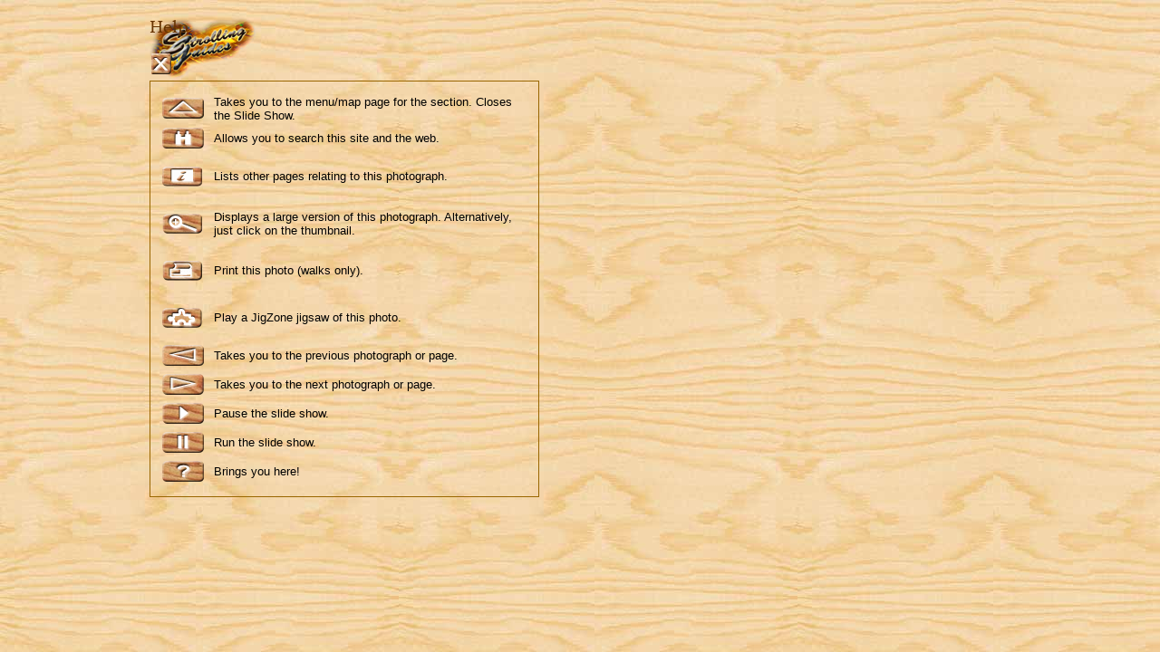

--- FILE ---
content_type: text/html; charset=UTF-8
request_url: https://www.strollingguides.co.uk/workshop/office/faq/help.php?pageCode=blakeneyharbour
body_size: 787
content:
<!DOCTYPE HTML>
<html lang="en">
<head>
<title>Strolling Guides - Help</title>
<meta name="robots" content="noindex, nofollow">
<meta charset="utf-8">
<meta name="author" content="Anthony Houghton">
<meta name="viewport" content="width=device-width, initial-scale=1.0">
<script asynch src="/scripts/javascript/strollinghead.js"></script>
<script defer src="/scripts/javascript/option_SubPages.js.php"></script>
<link rel="shortcut icon" href="/favicon.ico" type="image/x-icon">
<link rel="stylesheet" type="text/css" href="/scripts/styles/strolling5.css">
<link rel="stylesheet" type="text/css" href="help.css">
<link rel="canonical" href="https://www.strollingguides.co.uk/workshop/office/faq/help.php">
</head>
<body onLoad="self.focus()">
<header class="fixedHeader">
		<h3 onDblClick="void(0);"  onClick="window.close(); return false;">Help</h3>
		<a id="icon_sg_48" href="/workshop/lobby/pages/lobby.php" title="Go to Home Page">Home</a>
		<a class="btnclose" href="/books/norfolk/places/blakeneyharbour.php" onClick="history.back(); return false;" title="Close">Close</a>
</header>
			<div id="xhelpframe">
				<table>
					<tr><th>Button Image</th><th>Button Usage</th></tr>
					<tr>
						<td><p class="btnnav btnup">Up</p></td>
						<td>Takes you to the menu/map page for the section. Closes the Slide Show.</td>
					</tr>
					<tr>
						<td><p class="btnnav btnsrch">Search</p></td>
						<td>Allows you to search this site and the web.</td>
					</tr>
					<tr>
						<td><p class="btngal btnxref">Cross-reference</p></td>
						<td>Lists other pages relating to this photograph.</td>
					</tr>
					<tr>
						<td><p class="btngal btnmag">Magnify</p></td>
						<td> Displays a large version of this photograph. Alternatively, just click on the thumbnail.</td>
					</tr>
					<tr>
						<td><p class="btngal btnprt">Print</p></td>
						<td >Print this photo (walks only). <noscript> <b>Note:</b> As your browser does not support Javascript, this facility is not available.</noscript></td>
					</tr>
					<tr>
						<td><p class="btngal btnjig">JigZone</p></td>
						<td >Play a JigZone jigsaw of this photo. <noscript> <b>Note:</b> As your browser does not support Javascript, this facility is not available.</noscript></td>
					</tr>
					<tr>
						<td><p class="btnnav btnprv">Back</p></td>
						<td>Takes you to the previous photograph or page.</td>
					</tr>
					<tr>
						<td><p class="btnnav btnnxt">Next</p></td>
						<td>Takes you to the next photograph or page.</td>
					</tr>
					<tr> 
						<td><p class="btnnav btnrun">Pause</p></td>
						<td >Pause the slide show.</td>
					</tr>
					<tr>
						<td><p class="btnnav btnpause">Run</p></td>
						<td >Run the slide show.</td>
					</tr>
					<tr>
						<td><p class="btnnav btnhelp">Help</p></td>
						<td>Brings you here!</td>
					</tr>
				</table>
			</div>
	<dialog id="dimmer" class="dimmer">
		<div id="popbody" class="popbody"></div>
	</dialog>
<script defer src="/scripts/javascript/strolling.js.php"></script>
</body>
</html>


--- FILE ---
content_type: text/html; charset=UTF-8
request_url: https://www.strollingguides.co.uk/scripts/javascript/option_SubPages.js.php
body_size: 13939
content:
function refresh_SubPage(pageCode, subPageCode, thisField)
{
	var elmt = document.getElementById(thisField);
	if (elmt.options.length > 0) delete_SubPage(thisField);
	option_SubPage(pageCode, subPageCode, thisField);
}
function option_SubPage(pageCode, subPageCode, thisField)
{
	const elmt = document.getElementById(thisField);
	var selected;

	let i = 0;
	
	for (c = 0; c < tblSubPages.length; c++)
	{
		if (tblSubPages[c].pageCode == pageCode)
		{
			let ThisSubPage = tblSubPages[c];
			if (subPageCode == ThisSubPage.subPageCode) selected = true; else selected = false;
			elmt.options[i] = new Option(ThisSubPage.subPageCode, ThisSubPage.subPageCode, false, selected);
			i++;
		}
	}
	//if (i < 2) elmt.disabled = true; else elmt.disabled = false;
}
function delete_SubPage(thisField)
{
	const elmt = document.getElementById(thisField); 
	let length = elmt.options.length;
	for (c = length - 1; c >= 0; c--) {elmt.remove(c);}
	elmt.options[0] = new Option("- New -", "", true);
}
function SubPage(pageCode, subPageCode)          
{
	this.pageCode = pageCode;
	this.subPageCode = subPageCode;
}

tblSubPages = new Array();
var c = -1;
c++; tblSubPages[c] = new SubPage("abbeyMap", "default");
c++; tblSubPages[c] = new SubPage("abbotsburyGal", "default");
c++; tblSubPages[c] = new SubPage("abbotsburyMap", "default");
c++; tblSubPages[c] = new SubPage("abbotsburystg", "default");
c++; tblSubPages[c] = new SubPage("abbotsburyswans", "default");
c++; tblSubPages[c] = new SubPage("abbotswell", "default");
c++; tblSubPages[c] = new SubPage("aberaeron", "default");
c++; tblSubPages[c] = new SubPage("aberdyfi", "commando");
c++; tblSubPages[c] = new SubPage("aberdyfi", "default");
c++; tblSubPages[c] = new SubPage("aberdyfi", "gallery");
c++; tblSubPages[c] = new SubPage("aberdyfi", "intro");
c++; tblSubPages[c] = new SubPage("aberdyfi", "panorama");
c++; tblSubPages[c] = new SubPage("aberystwyth", "castle");
c++; tblSubPages[c] = new SubPage("aberystwyth", "cliffrly");
c++; tblSubPages[c] = new SubPage("aberystwyth", "default");
c++; tblSubPages[c] = new SubPage("aberystwyth", "gallery");
c++; tblSubPages[c] = new SubPage("aberystwyth", "intro");
c++; tblSubPages[c] = new SubPage("admingals", "default");
c++; tblSubPages[c] = new SubPage("adminpages", "default");
c++; tblSubPages[c] = new SubPage("aeroplaneGal", "default");
c++; tblSubPages[c] = new SubPage("agentlist", "default");
c++; tblSubPages[c] = new SubPage("aghadoe", "default");
c++; tblSubPages[c] = new SubPage("alameda", "awcp");
c++; tblSubPages[c] = new SubPage("alameda", "cannon");
c++; tblSubPages[c] = new SubPage("alameda", "default");
c++; tblSubPages[c] = new SubPage("alameda", "eliott");
c++; tblSubPages[c] = new SubPage("alameda", "intro");
c++; tblSubPages[c] = new SubPage("allihies", "default");
c++; tblSubPages[c] = new SubPage("allihies", "dooneen");
c++; tblSubPages[c] = new SubPage("allihies", "intro");
c++; tblSubPages[c] = new SubPage("allihies", "kealogue");
c++; tblSubPages[c] = new SubPage("allihies", "mountain");
c++; tblSubPages[c] = new SubPage("allihies", "strand");
c++; tblSubPages[c] = new SubPage("allsaintsmain", "access");
c++; tblSubPages[c] = new SubPage("allsaintsmain", "default");
c++; tblSubPages[c] = new SubPage("allsaintsvol", "default");
c++; tblSubPages[c] = new SubPage("alnmouthGal", "default");
c++; tblSubPages[c] = new SubPage("amberley", "default");
c++; tblSubPages[c] = new SubPage("amberley", "intro");
c++; tblSubPages[c] = new SubPage("amberley", "station");
c++; tblSubPages[c] = new SubPage("ambleGal", "default");
c++; tblSubPages[c] = new SubPage("amendquads", "default");
c++; tblSubPages[c] = new SubPage("amsterdam", "barltolotti");
c++; tblSubPages[c] = new SubPage("amsterdam", "bloemenmarkt");
c++; tblSubPages[c] = new SubPage("amsterdam", "default");
c++; tblSubPages[c] = new SubPage("amsterdam", "dewaag");
c++; tblSubPages[c] = new SubPage("amsterdam", "driegrachten");
c++; tblSubPages[c] = new SubPage("amsterdam", "gallery");
c++; tblSubPages[c] = new SubPage("amsterdam", "intro");
c++; tblSubPages[c] = new SubPage("amsterdam", "munttoren");
c++; tblSubPages[c] = new SubPage("amsterdamcanalGal", "default");
c++; tblSubPages[c] = new SubPage("amsterdamGal", "default");
c++; tblSubPages[c] = new SubPage("amsterdamMenu", "default");
c++; tblSubPages[c] = new SubPage("amsterdamtbtGal", "default");
c++; tblSubPages[c] = new SubPage("anglesey", "beaumaris");
c++; tblSubPages[c] = new SubPage("anglesey", "default");
c++; tblSubPages[c] = new SubPage("anglesey", "gallery");
c++; tblSubPages[c] = new SubPage("anglesey", "intro");
c++; tblSubPages[c] = new SubPage("anglesey", "llanfairpg");
c++; tblSubPages[c] = new SubPage("anglesey", "redwharf");
c++; tblSubPages[c] = new SubPage("angleseyMap", "default");
c++; tblSubPages[c] = new SubPage("animatedhome", "default");
c++; tblSubPages[c] = new SubPage("antelopeGal", "default");
c++; tblSubPages[c] = new SubPage("antiquitiesGal", "default");
c++; tblSubPages[c] = new SubPage("antiquitiesMap", "default");
c++; tblSubPages[c] = new SubPage("archimages", "default");
c++; tblSubPages[c] = new SubPage("archive", "default");
c++; tblSubPages[c] = new SubPage("ardgroom", "circle");
c++; tblSubPages[c] = new SubPage("ardgroom", "default");
c++; tblSubPages[c] = new SubPage("ardgroom", "gallery");
c++; tblSubPages[c] = new SubPage("ardgroom", "glenbeg");
c++; tblSubPages[c] = new SubPage("ardgroom", "intro");
c++; tblSubPages[c] = new SubPage("ardgroom", "pallas");
c++; tblSubPages[c] = new SubPage("arisaig", "default");
c++; tblSubPages[c] = new SubPage("arne", "default");
c++; tblSubPages[c] = new SubPage("arsenale", "default");
c++; tblSubPages[c] = new SubPage("artington", "chapel");
c++; tblSubPages[c] = new SubPage("artington", "default");
c++; tblSubPages[c] = new SubPage("artington", "ferry");
c++; tblSubPages[c] = new SubPage("artington", "gallery");
c++; tblSubPages[c] = new SubPage("artington", "intro");
c++; tblSubPages[c] = new SubPage("artMenu", "default");
c++; tblSubPages[c] = new SubPage("ashdownGal", "default");
c++; tblSubPages[c] = new SubPage("ashlettcreek", "default");
c++; tblSubPages[c] = new SubPage("ashleychurch", "castle");
c++; tblSubPages[c] = new SubPage("ashleychurch", "default");
c++; tblSubPages[c] = new SubPage("ashoverGal", "default");
c++; tblSubPages[c] = new SubPage("athelhampton", "default");
c++; tblSubPages[c] = new SubPage("atomium", "default");
c++; tblSubPages[c] = new SubPage("atomium", "directions");
c++; tblSubPages[c] = new SubPage("avebury", "circle");
c++; tblSubPages[c] = new SubPage("avebury", "default");
c++; tblSubPages[c] = new SubPage("avebury", "manor");
c++; tblSubPages[c] = new SubPage("avebury", "village");
c++; tblSubPages[c] = new SubPage("avington", "church");
c++; tblSubPages[c] = new SubPage("avington", "default");
c++; tblSubPages[c] = new SubPage("avington", "house");
c++; tblSubPages[c] = new SubPage("badburyrings", "default");
c++; tblSubPages[c] = new SubPage("badburyrings1", "default");
c++; tblSubPages[c] = new SubPage("badburysnowGal", "default");
c++; tblSubPages[c] = new SubPage("badburyWalk", "default");
c++; tblSubPages[c] = new SubPage("badrequest", "default");
c++; tblSubPages[c] = new SubPage("ballard1", "default");
c++; tblSubPages[c] = new SubPage("ballard1", "intro");
c++; tblSubPages[c] = new SubPage("ballard1", "obelisk");
c++; tblSubPages[c] = new SubPage("ballardWalk", "default");
c++; tblSubPages[c] = new SubPage("ballinskelligs", "default");
c++; tblSubPages[c] = new SubPage("ballsGame", "default");
c++; tblSubPages[c] = new SubPage("ballycarbery", "default");
c++; tblSubPages[c] = new SubPage("ballycrovane", "default");
c++; tblSubPages[c] = new SubPage("ballycrovane", "gallery");
c++; tblSubPages[c] = new SubPage("ballycrovane", "hag");
c++; tblSubPages[c] = new SubPage("ballycrovane", "intro");
c++; tblSubPages[c] = new SubPage("ballycrovane", "kilcatherine");
c++; tblSubPages[c] = new SubPage("ballycrovane", "ogham");
c++; tblSubPages[c] = new SubPage("bamburgh", "default");
c++; tblSubPages[c] = new SubPage("barkGal", "default");
c++; tblSubPages[c] = new SubPage("barmouth", "bridge");
c++; tblSubPages[c] = new SubPage("barmouth", "default");
c++; tblSubPages[c] = new SubPage("barmouth", "intro");
c++; tblSubPages[c] = new SubPage("barmouth", "tycrwn");
c++; tblSubPages[c] = new SubPage("barringtoncourt", "church");
c++; tblSubPages[c] = new SubPage("barringtoncourt", "default");
c++; tblSubPages[c] = new SubPage("barringtoncourt", "exterior");
c++; tblSubPages[c] = new SubPage("barringtoncourt", "interior");
c++; tblSubPages[c] = new SubPage("bartonGal", "default");
c++; tblSubPages[c] = new SubPage("bathGal", "default");
c++; tblSubPages[c] = new SubPage("bathMap", "default");
c++; tblSubPages[c] = new SubPage("beamish", "default");
c++; tblSubPages[c] = new SubPage("bearaGal", "default");
c++; tblSubPages[c] = new SubPage("bearaMap", "default");
c++; tblSubPages[c] = new SubPage("beaulieu", "abbey");
c++; tblSubPages[c] = new SubPage("beaulieu", "default");
c++; tblSubPages[c] = new SubPage("beaulieu", "house");
c++; tblSubPages[c] = new SubPage("beaulieu", "motormuseum");
c++; tblSubPages[c] = new SubPage("beaulieu", "village");
c++; tblSubPages[c] = new SubPage("bedruthan", "default");
c++; tblSubPages[c] = new SubPage("beenarourkeGal", "default");
c++; tblSubPages[c] = new SubPage("beercaves", "default");
c++; tblSubPages[c] = new SubPage("beestonregis", "default");
c++; tblSubPages[c] = new SubPage("begijnhof", "default");
c++; tblSubPages[c] = new SubPage("belper", "default");
c++; tblSubPages[c] = new SubPage("belper", "gardens");
c++; tblSubPages[c] = new SubPage("belper", "intro");
c++; tblSubPages[c] = new SubPage("bereisland", "default");
c++; tblSubPages[c] = new SubPage("bereisland", "gallan");
c++; tblSubPages[c] = new SubPage("bereisland", "gallery");
c++; tblSubPages[c] = new SubPage("bereisland", "lonehort");
c++; tblSubPages[c] = new SubPage("bereisland", "martello");
c++; tblSubPages[c] = new SubPage("bereisland", "tomb");
c++; tblSubPages[c] = new SubPage("bereregis", "default");
c++; tblSubPages[c] = new SubPage("berneroberland", "alpinebird");
c++; tblSubPages[c] = new SubPage("berneroberland", "default");
c++; tblSubPages[c] = new SubPage("berneroberland", "gallery");
c++; tblSubPages[c] = new SubPage("berneroberland", "intro");
c++; tblSubPages[c] = new SubPage("berneroberland", "wetterhorncablecar");
c++; tblSubPages[c] = new SubPage("berneroberlandMap", "default");
c++; tblSubPages[c] = new SubPage("biggin", "default");
c++; tblSubPages[c] = new SubPage("bigpit", "default");
c++; tblSubPages[c] = new SubPage("bigpit", "intro");
c++; tblSubPages[c] = new SubPage("binhampriory", "default");
c++; tblSubPages[c] = new SubPage("birdsGal", "default");
c++; tblSubPages[c] = new SubPage("birira", "default");
c++; tblSubPages[c] = new SubPage("bishopswaltham", "default");
c++; tblSubPages[c] = new SubPage("blackcastle", "default");
c++; tblSubPages[c] = new SubPage("blackrocks", "default");
c++; tblSubPages[c] = new SubPage("blaenavonironworks", "default");
c++; tblSubPages[c] = new SubPage("blaenavonMap", "default");
c++; tblSubPages[c] = new SubPage("blakeneyharbour", "default");
c++; tblSubPages[c] = new SubPage("blarney", "default");
c++; tblSubPages[c] = new SubPage("blessington", "default");
c++; tblSubPages[c] = new SubPage("blistsHill", "canal");
c++; tblSubPages[c] = new SubPage("blistsHill", "default");
c++; tblSubPages[c] = new SubPage("blistsHill", "intro");
c++; tblSubPages[c] = new SubPage("blistsHill", "wroughtiron");
c++; tblSubPages[c] = new SubPage("blmGal", "default");
c++; tblSubPages[c] = new SubPage("blockhouse", "default");
c++; tblSubPages[c] = new SubPage("blossomGal", "default");
c++; tblSubPages[c] = new SubPage("blr", "castle");
c++; tblSubPages[c] = new SubPage("blr", "default");
c++; tblSubPages[c] = new SubPage("blr", "railway");
c++; tblSubPages[c] = new SubPage("bluebell", "default");
c++; tblSubPages[c] = new SubPage("bluepool", "default");
c++; tblSubPages[c] = new SubPage("bmr", "default");
c++; tblSubPages[c] = new SubPage("boatsGal", "default");
c++; tblSubPages[c] = new SubPage("boatsMap", "default");
c++; tblSubPages[c] = new SubPage("bobGal", "default");
c++; tblSubPages[c] = new SubPage("bodminjail", "default");
c++; tblSubPages[c] = new SubPage("bodminMap", "default");
c++; tblSubPages[c] = new SubPage("bolderwoodGal", "default");
c++; tblSubPages[c] = new SubPage("boldrechurch", "default");
c++; tblSubPages[c] = new SubPage("bonane", "default");
c++; tblSubPages[c] = new SubPage("botallack", "default");
c++; tblSubPages[c] = new SubPage("bournemouthGal", "default");
c++; tblSubPages[c] = new SubPage("bournemouthMap", "default");
c++; tblSubPages[c] = new SubPage("boveridge", "default");
c++; tblSubPages[c] = new SubPage("boxgrovepriory", "default");
c++; tblSubPages[c] = new SubPage("bramber", "castle");
c++; tblSubPages[c] = new SubPage("bramber", "church");
c++; tblSubPages[c] = new SubPage("bramber", "default");
c++; tblSubPages[c] = new SubPage("brayhead", "default");
c++; tblSubPages[c] = new SubPage("breamore", "church");
c++; tblSubPages[c] = new SubPage("breamore", "default");
c++; tblSubPages[c] = new SubPage("breamore", "gallery");
c++; tblSubPages[c] = new SubPage("breamore", "house");
c++; tblSubPages[c] = new SubPage("breamore", "mill");
c++; tblSubPages[c] = new SubPage("breamore", "station");
c++; tblSubPages[c] = new SubPage("brickworks", "default");
c++; tblSubPages[c] = new SubPage("bridgeGal", "default");
c++; tblSubPages[c] = new SubPage("bridgeMenu", "default");
c++; tblSubPages[c] = new SubPage("bridgeRailwayGal", "default");
c++; tblSubPages[c] = new SubPage("bridgnorth", "default");
c++; tblSubPages[c] = new SubPage("bridgnorth", "intro");
c++; tblSubPages[c] = new SubPage("bridgnorth", "lavington");
c++; tblSubPages[c] = new SubPage("brienzersee", "default");
c++; tblSubPages[c] = new SubPage("brimhamrocks", "default");
c++; tblSubPages[c] = new SubPage("broadlands", "default");
c++; tblSubPages[c] = new SubPage("brockenhurst", "anzac");
c++; tblSubPages[c] = new SubPage("brockenhurst", "default");
c++; tblSubPages[c] = new SubPage("brockenhurst", "gallery");
c++; tblSubPages[c] = new SubPage("brockenhurst", "history");
c++; tblSubPages[c] = new SubPage("brockenhurst", "stnick");
c++; tblSubPages[c] = new SubPage("brockenhurst", "village");
c++; tblSubPages[c] = new SubPage("bronzeageMenu", "default");
c++; tblSubPages[c] = new SubPage("brusselsGal", "default");
c++; tblSubPages[c] = new SubPage("brusselsMap", "default");
c++; tblSubPages[c] = new SubPage("bruton", "church");
c++; tblSubPages[c] = new SubPage("bruton", "default");
c++; tblSubPages[c] = new SubPage("bruton", "dovecote");
c++; tblSubPages[c] = new SubPage("bruton", "gallery");
c++; tblSubPages[c] = new SubPage("bruton", "hospital");
c++; tblSubPages[c] = new SubPage("bruton", "intro");
c++; tblSubPages[c] = new SubPage("bryher", "default");
c++; tblSubPages[c] = new SubPage("bucklers", "default");
c++; tblSubPages[c] = new SubPage("buffaloGal", "default");
c++; tblSubPages[c] = new SubPage("buildingsMap", "default");
c++; tblSubPages[c] = new SubPage("bujagali", "default");
c++; tblSubPages[c] = new SubPage("burano", "default");
c++; tblSubPages[c] = new SubPage("burbush1", "crossing");
c++; tblSubPages[c] = new SubPage("burbush1", "default");
c++; tblSubPages[c] = new SubPage("burbushWalk", "default");
c++; tblSubPages[c] = new SubPage("burley", "default");
c++; tblSubPages[c] = new SubPage("burnhamos", "default");
c++; tblSubPages[c] = new SubPage("bursledonMap", "default");
c++; tblSubPages[c] = new SubPage("burtonmill", "default");
c++; tblSubPages[c] = new SubPage("busesGal", "default");
c++; tblSubPages[c] = new SubPage("bussalp1", "default");
c++; tblSubPages[c] = new SubPage("bussalp1", "section1");
c++; tblSubPages[c] = new SubPage("bussalp1", "section2");
c++; tblSubPages[c] = new SubPage("bussalp1", "section3");
c++; tblSubPages[c] = new SubPage("butserfarm", "default");
c++; tblSubPages[c] = new SubPage("butserfarm", "gallery");
c++; tblSubPages[c] = new SubPage("butserfarm", "intro");
c++; tblSubPages[c] = new SubPage("butserfarm", "ironage");
c++; tblSubPages[c] = new SubPage("butserfarm", "roman");
c++; tblSubPages[c] = new SubPage("butserfarm", "saxon");
c++; tblSubPages[c] = new SubPage("butserfarm", "stoneage");
c++; tblSubPages[c] = new SubPage("butserhill", "default");
c++; tblSubPages[c] = new SubPage("butserhillWalk", "default");
c++; tblSubPages[c] = new SubPage("buttonmaker", "default");
c++; tblSubPages[c] = new SubPage("buxbury", "default");
c++; tblSubPages[c] = new SubPage("buxbury", "fovant");
c++; tblSubPages[c] = new SubPage("buxbury", "intro");
c++; tblSubPages[c] = new SubPage("bvr", "bvr");
c++; tblSubPages[c] = new SubPage("bvr", "default");
c++; tblSubPages[c] = new SubPage("bvr", "wroxham");
c++; tblSubPages[c] = new SubPage("bwr", "default");
c++; tblSubPages[c] = new SubPage("cablecarGal", "default");
c++; tblSubPages[c] = new SubPage("cablecarMenu", "default");
c++; tblSubPages[c] = new SubPage("cadmanspool1", "default");
c++; tblSubPages[c] = new SubPage("caerleon", "amphitheatre");
c++; tblSubPages[c] = new SubPage("caerleon", "barracks");
c++; tblSubPages[c] = new SubPage("caerleon", "baths");
c++; tblSubPages[c] = new SubPage("caerleon", "default");
c++; tblSubPages[c] = new SubPage("caerleon", "gallery");
c++; tblSubPages[c] = new SubPage("caerleon", "intro");
c++; tblSubPages[c] = new SubPage("caernarfon", "default");
c++; tblSubPages[c] = new SubPage("caerphilly", "castle");
c++; tblSubPages[c] = new SubPage("caerphilly", "cooper");
c++; tblSubPages[c] = new SubPage("caerphilly", "default");
c++; tblSubPages[c] = new SubPage("cahergal", "cahergal");
c++; tblSubPages[c] = new SubPage("cahergal", "default");
c++; tblSubPages[c] = new SubPage("cahergal", "intro");
c++; tblSubPages[c] = new SubPage("cahergal", "leacanabuaile");
c++; tblSubPages[c] = new SubPage("cahergal", "y2");
c++; tblSubPages[c] = new SubPage("cahirciveen1Map", "default");
c++; tblSubPages[c] = new SubPage("cahirciveenGal", "default");
c++; tblSubPages[c] = new SubPage("calendars", "default");
c++; tblSubPages[c] = new SubPage("calshot", "default");
c++; tblSubPages[c] = new SubPage("cambrianrly", "default");
c++; tblSubPages[c] = new SubPage("camelGal", "default");
c++; tblSubPages[c] = new SubPage("canalGal", "default");
c++; tblSubPages[c] = new SubPage("canalMap", "default");
c++; tblSubPages[c] = new SubPage("cannaregioGal", "default");
c++; tblSubPages[c] = new SubPage("cannaregioMap", "default");
c++; tblSubPages[c] = new SubPage("canterbury", "castle");
c++; tblSubPages[c] = new SubPage("canterbury", "conquest");
c++; tblSubPages[c] = new SubPage("canterbury", "default");
c++; tblSubPages[c] = new SubPage("canterbury", "gallery");
c++; tblSubPages[c] = new SubPage("canterbury", "greyfriars");
c++; tblSubPages[c] = new SubPage("canterbury", "intro");
c++; tblSubPages[c] = new SubPage("canterbury", "qeguest");
c++; tblSubPages[c] = new SubPage("canterbury", "stour");
c++; tblSubPages[c] = new SubPage("canterbury", "westgate");
c++; tblSubPages[c] = new SubPage("canterbury", "wincheap");
c++; tblSubPages[c] = new SubPage("canterbury", "wootton");
c++; tblSubPages[c] = new SubPage("canterburycathedral", "default");
c++; tblSubPages[c] = new SubPage("capecornwall", "default");
c++; tblSubPages[c] = new SubPage("cardiffbayGal", "default");
c++; tblSubPages[c] = new SubPage("cardiffGal", "default");
c++; tblSubPages[c] = new SubPage("cards", "default");
c++; tblSubPages[c] = new SubPage("cardshumGal", "default");
c++; tblSubPages[c] = new SubPage("cardsskyGal", "default");
c++; tblSubPages[c] = new SubPage("cardsxmasGal", "default");
c++; tblSubPages[c] = new SubPage("carisbrooke", "default");
c++; tblSubPages[c] = new SubPage("carregdhu", "default");
c++; tblSubPages[c] = new SubPage("carsGal", "default");
c++; tblSubPages[c] = new SubPage("castleacre", "castle");
c++; tblSubPages[c] = new SubPage("castleacre", "default");
c++; tblSubPages[c] = new SubPage("castleacre", "gallery");
c++; tblSubPages[c] = new SubPage("castleacre", "intro");
c++; tblSubPages[c] = new SubPage("castleacre", "priory");
c++; tblSubPages[c] = new SubPage("castleacre", "village");
c++; tblSubPages[c] = new SubPage("castlehill1", "default");
c++; tblSubPages[c] = new SubPage("castlehillWalk", "default");
c++; tblSubPages[c] = new SubPage("castles1Menu", "default");
c++; tblSubPages[c] = new SubPage("castles9Menu", "default");
c++; tblSubPages[c] = new SubPage("castlesGal", "default");
c++; tblSubPages[c] = new SubPage("castlesMap", "default");
c++; tblSubPages[c] = new SubPage("castleton", "caverns");
c++; tblSubPages[c] = new SubPage("castleton", "default");
c++; tblSubPages[c] = new SubPage("castleton", "gallery");
c++; tblSubPages[c] = new SubPage("castleton", "peveril");
c++; tblSubPages[c] = new SubPage("castletownbere", "default");
c++; tblSubPages[c] = new SubPage("castletownbere", "derreenataggart");
c++; tblSubPages[c] = new SubPage("castletownbere", "intro");
c++; tblSubPages[c] = new SubPage("cat", "default");
c++; tblSubPages[c] = new SubPage("catalanbay", "default");
c++; tblSubPages[c] = new SubPage("cathedralMenu", "default");
c++; tblSubPages[c] = new SubPage("cavesGal", "default");
c++; tblSubPages[c] = new SubPage("cavesMap", "default");
c++; tblSubPages[c] = new SubPage("cerneabbas", "default");
c++; tblSubPages[c] = new SubPage("chalbury", "default");
c++; tblSubPages[c] = new SubPage("chalbury", "strolls");
c++; tblSubPages[c] = new SubPage("chalbury1", "default");
c++; tblSubPages[c] = new SubPage("chalburyMap", "default");
c++; tblSubPages[c] = new SubPage("chalburyWalk", "default");
c++; tblSubPages[c] = new SubPage("charlestown", "default");
c++; tblSubPages[c] = new SubPage("chatham", "cavalier");
c++; tblSubPages[c] = new SubPage("chatham", "default");
c++; tblSubPages[c] = new SubPage("chatham", "gannet");
c++; tblSubPages[c] = new SubPage("chatham", "intro");
c++; tblSubPages[c] = new SubPage("chatham", "ocelot");
c++; tblSubPages[c] = new SubPage("chatham", "railway");
c++; tblSubPages[c] = new SubPage("chatham", "ropery");
c++; tblSubPages[c] = new SubPage("cheddar", "default");
c++; tblSubPages[c] = new SubPage("chepstow", "default");
c++; tblSubPages[c] = new SubPage("cheshireMap", "default");
c++; tblSubPages[c] = new SubPage("cheviotGal", "default");
c++; tblSubPages[c] = new SubPage("christchurch", "castle");
c++; tblSubPages[c] = new SubPage("christchurch", "default");
c++; tblSubPages[c] = new SubPage("christchurch", "intro");
c++; tblSubPages[c] = new SubPage("christchurch", "mausoleum");
c++; tblSubPages[c] = new SubPage("christchurch", "mill");
c++; tblSubPages[c] = new SubPage("christchurch", "priory");
c++; tblSubPages[c] = new SubPage("christchurchMap", "default");
c++; tblSubPages[c] = new SubPage("chs", "default");
c++; tblSubPages[c] = new SubPage("chs", "mainsite");
c++; tblSubPages[c] = new SubPage("chs", "station");
c++; tblSubPages[c] = new SubPage("churches1Map", "default");
c++; tblSubPages[c] = new SubPage("churches2Map", "default");
c++; tblSubPages[c] = new SubPage("churches3Map", "default");
c++; tblSubPages[c] = new SubPage("churches4Map", "default");
c++; tblSubPages[c] = new SubPage("churches5Map", "default");
c++; tblSubPages[c] = new SubPage("churchesGal", "default");
c++; tblSubPages[c] = new SubPage("churchesMap", "default");
c++; tblSubPages[c] = new SubPage("churchope1", "default");
c++; tblSubPages[c] = new SubPage("churchope1", "durdle");
c++; tblSubPages[c] = new SubPage("churchope1", "gallery");
c++; tblSubPages[c] = new SubPage("churchope1", "intro");
c++; tblSubPages[c] = new SubPage("churchope1", "rufus");
c++; tblSubPages[c] = new SubPage("churchope1", "standrews");
c++; tblSubPages[c] = new SubPage("churchopeWalk", "default");
c++; tblSubPages[c] = new SubPage("citadelGal", "default");
c++; tblSubPages[c] = new SubPage("cityundersiege", "default");
c++; tblSubPages[c] = new SubPage("cleyns", "default");
c++; tblSubPages[c] = new SubPage("cleyns", "eye");
c++; tblSubPages[c] = new SubPage("cleyns", "intro");
c++; tblSubPages[c] = new SubPage("cloudshill", "default");
c++; tblSubPages[c] = new SubPage("cloudshill", "intro");
c++; tblSubPages[c] = new SubPage("cloudshill", "memorials");
c++; tblSubPages[c] = new SubPage("clywdMap", "default");
c++; tblSubPages[c] = new SubPage("coalbrookdale", "default");
c++; tblSubPages[c] = new SubPage("coalbrookdale", "intro");
c++; tblSubPages[c] = new SubPage("coalbrookdale", "museum");
c++; tblSubPages[c] = new SubPage("coalbrookdale", "village");
c++; tblSubPages[c] = new SubPage("coasters", "coasters");
c++; tblSubPages[c] = new SubPage("coasters", "default");
c++; tblSubPages[c] = new SubPage("coasters", "placemats");
c++; tblSubPages[c] = new SubPage("cobwebGal", "default");
c++; tblSubPages[c] = new SubPage("codesnippets", "default");
c++; tblSubPages[c] = new SubPage("colemorechurch", "default");
c++; tblSubPages[c] = new SubPage("collorus", "default");
c++; tblSubPages[c] = new SubPage("cominoGal", "default");
c++; tblSubPages[c] = new SubPage("comment", "default");
c++; tblSubPages[c] = new SubPage("comptonabbas", "default");
c++; tblSubPages[c] = new SubPage("comptonacres", "default");
c++; tblSubPages[c] = new SubPage("computer", "default");
c++; tblSubPages[c] = new SubPage("coniston", "default");
c++; tblSubPages[c] = new SubPage("contact", "default");
c++; tblSubPages[c] = new SubPage("coonanna", "default");
c++; tblSubPages[c] = new SubPage("corfecastle", "castle");
c++; tblSubPages[c] = new SubPage("corfecastle", "default");
c++; tblSubPages[c] = new SubPage("corfecastle", "gallery");
c++; tblSubPages[c] = new SubPage("corfecastle", "intro");
c++; tblSubPages[c] = new SubPage("corfecastle", "rings");
c++; tblSubPages[c] = new SubPage("corfecastle", "westmill");
c++; tblSubPages[c] = new SubPage("corfecastlestation", "default");
c++; tblSubPages[c] = new SubPage("corfecastlestation", "intro");
c++; tblSubPages[c] = new SubPage("corfecastlestation", "secundus");
c++; tblSubPages[c] = new SubPage("corkGal", "default");
c++; tblSubPages[c] = new SubPage("corkMap", "default");
c++; tblSubPages[c] = new SubPage("cornwallMap", "default");
c++; tblSubPages[c] = new SubPage("cornwallNGal", "default");
c++; tblSubPages[c] = new SubPage("cornwallNMap", "default");
c++; tblSubPages[c] = new SubPage("cornwallOther", "berry");
c++; tblSubPages[c] = new SubPage("cornwallOther", "carnglaze");
c++; tblSubPages[c] = new SubPage("cornwallOther", "cotehele");
c++; tblSubPages[c] = new SubPage("cornwallOther", "default");
c++; tblSubPages[c] = new SubPage("cornwallOther", "donierts");
c++; tblSubPages[c] = new SubPage("cornwallOther", "gallery");
c++; tblSubPages[c] = new SubPage("cornwallOther", "intro");
c++; tblSubPages[c] = new SubPage("cornwallOther", "lamorna");
c++; tblSubPages[c] = new SubPage("cornwallOther", "restormel");
c++; tblSubPages[c] = new SubPage("cornwallOther", "stneot");
c++; tblSubPages[c] = new SubPage("cornwallOther", "trethevy");
c++; tblSubPages[c] = new SubPage("cornwallRGal", "default");
c++; tblSubPages[c] = new SubPage("cornwallRMap", "default");
c++; tblSubPages[c] = new SubPage("cornwallskyGal", "default");
c++; tblSubPages[c] = new SubPage("cornwallWGal", "default");
c++; tblSubPages[c] = new SubPage("cornwallWMap", "default");
c++; tblSubPages[c] = new SubPage("corris", "aberllefenni");
c++; tblSubPages[c] = new SubPage("corris", "default");
c++; tblSubPages[c] = new SubPage("corris", "mine");
c++; tblSubPages[c] = new SubPage("corris", "railway");
c++; tblSubPages[c] = new SubPage("corrisMap", "default");
c++; tblSubPages[c] = new SubPage("counties", "default");
c++; tblSubPages[c] = new SubPage("countryparkMenu", "default");
c++; tblSubPages[c] = new SubPage("cowdray", "default");
c++; tblSubPages[c] = new SubPage("cowdray", "intro");
c++; tblSubPages[c] = new SubPage("cowdray", "midhurst");
c++; tblSubPages[c] = new SubPage("credits", "default");
c++; tblSubPages[c] = new SubPage("crich", "default");
c++; tblSubPages[c] = new SubPage("crofton", "default");
c++; tblSubPages[c] = new SubPage("cromer", "default");
c++; tblSubPages[c] = new SubPage("cromer", "intro");
c++; tblSubPages[c] = new SubPage("cromer", "signalbox");
c++; tblSubPages[c] = new SubPage("cromerlifeboat", "default");
c++; tblSubPages[c] = new SubPage("cromford", "default");
c++; tblSubPages[c] = new SubPage("cromfordcanalGal", "default");
c++; tblSubPages[c] = new SubPage("cromfordMap", "default");
c++; tblSubPages[c] = new SubPage("cromwellscastle", "default");
c++; tblSubPages[c] = new SubPage("crossMenu", "default");
c++; tblSubPages[c] = new SubPage("culver", "battery");
c++; tblSubPages[c] = new SubPage("culver", "default");
c++; tblSubPages[c] = new SubPage("culver", "fort");
c++; tblSubPages[c] = new SubPage("culver", "intro");
c++; tblSubPages[c] = new SubPage("culver", "yarborough");
c++; tblSubPages[c] = new SubPage("cumbriaMap", "default");
c++; tblSubPages[c] = new SubPage("curiositiesGal", "default");
c++; tblSubPages[c] = new SubPage("curiositiesMap", "default");
c++; tblSubPages[c] = new SubPage("cwlp", "default");
c++; tblSubPages[c] = new SubPage("danebury", "default");
c++; tblSubPages[c] = new SubPage("danebury", "gallery");
c++; tblSubPages[c] = new SubPage("danebury", "intro");
c++; tblSubPages[c] = new SubPage("danebury", "parking");
c++; tblSubPages[c] = new SubPage("danebury", "path");
c++; tblSubPages[c] = new SubPage("danebury", "seat");
c++; tblSubPages[c] = new SubPage("darkhill", "default");
c++; tblSubPages[c] = new SubPage("darkhill", "gallery");
c++; tblSubPages[c] = new SubPage("darkhill", "iron");
c++; tblSubPages[c] = new SubPage("darkhill", "steel");
c++; tblSubPages[c] = new SubPage("darkhillWalk", "default");
c++; tblSubPages[c] = new SubPage("dartmouthcastle", "default");
c++; tblSubPages[c] = new SubPage("dartmouthcastle", "intro");
c++; tblSubPages[c] = new SubPage("dartmouthcastle", "kingswear");
c++; tblSubPages[c] = new SubPage("dartmouthGal", "default");
c++; tblSubPages[c] = new SubPage("dartmouthMap", "default");
c++; tblSubPages[c] = new SubPage("dartmouthriverGal", "default");
c++; tblSubPages[c] = new SubPage("datamap", "default");
c++; tblSubPages[c] = new SubPage("dawlish", "default");
c++; tblSubPages[c] = new SubPage("deadlink", "deadlinks");
c++; tblSubPages[c] = new SubPage("deadlink", "default");
c++; tblSubPages[c] = new SubPage("deadlink", "lostlinks");
c++; tblSubPages[c] = new SubPage("deadlink", "oddlinks");
c++; tblSubPages[c] = new SubPage("deadlink", "searchlinks");
c++; tblSubPages[c] = new SubPage("deadpage", "deadgalleries");
c++; tblSubPages[c] = new SubPage("deadpage", "deadmaps");
c++; tblSubPages[c] = new SubPage("deadpage", "deadpages");
c++; tblSubPages[c] = new SubPage("deadpage", "deadsubpages");
c++; tblSubPages[c] = new SubPage("deadpage", "default");
c++; tblSubPages[c] = new SubPage("deanscourt", "default");
c++; tblSubPages[c] = new SubPage("deleted", "default");
c++; tblSubPages[c] = new SubPage("derbyshire", "abraham");
c++; tblSubPages[c] = new SubPage("derbyshire", "calke");
c++; tblSubPages[c] = new SubPage("derbyshire", "carsington");
c++; tblSubPages[c] = new SubPage("derbyshire", "default");
c++; tblSubPages[c] = new SubPage("derbyshire", "gallery");
c++; tblSubPages[c] = new SubPage("derbyshire", "intro");
c++; tblSubPages[c] = new SubPage("derbyshire", "middleton");
c++; tblSubPages[c] = new SubPage("derbyshireMap", "default");
c++; tblSubPages[c] = new SubPage("derreen", "default");
c++; tblSubPages[c] = new SubPage("devilsbridge", "default");
c++; tblSubPages[c] = new SubPage("devizes", "cross");
c++; tblSubPages[c] = new SubPage("devizes", "default");
c++; tblSubPages[c] = new SubPage("devizes", "gallery");
c++; tblSubPages[c] = new SubPage("devizes", "intro");
c++; tblSubPages[c] = new SubPage("devizes", "park");
c++; tblSubPages[c] = new SubPage("devizes", "porch");
c++; tblSubPages[c] = new SubPage("devizes", "stjohns");
c++; tblSubPages[c] = new SubPage("devizes", "wharf");
c++; tblSubPages[c] = new SubPage("devon1Map", "default");
c++; tblSubPages[c] = new SubPage("devonEMap", "default");
c++; tblSubPages[c] = new SubPage("devonGal", "default");
c++; tblSubPages[c] = new SubPage("dfr", "default");
c++; tblSubPages[c] = new SubPage("dinton", "default");
c++; tblSubPages[c] = new SubPage("disablecookies", "default");
c++; tblSubPages[c] = new SubPage("disneyland", "default");
c++; tblSubPages[c] = new SubPage("disneyland", "park");
c++; tblSubPages[c] = new SubPage("disneyland", "studio");
c++; tblSubPages[c] = new SubPage("divingmuseum", "default");
c++; tblSubPages[c] = new SubPage("dogepalace", "default");
c++; tblSubPages[c] = new SubPage("dolaucothi", "default");
c++; tblSubPages[c] = new SubPage("donauturm", "default");
c++; tblSubPages[c] = new SubPage("donauturm", "directions");
c++; tblSubPages[c] = new SubPage("dorsetAntiquities", "aquaduct");
c++; tblSubPages[c] = new SubPage("dorsetAntiquities", "default");
c++; tblSubPages[c] = new SubPage("dorsetAntiquities", "gallery");
c++; tblSubPages[c] = new SubPage("dorsetAntiquities", "intro");
c++; tblSubPages[c] = new SubPage("dorsetAntiquities", "jordan");
c++; tblSubPages[c] = new SubPage("dorsetAntiquities", "pamphillmoot");
c++; tblSubPages[c] = new SubPage("dorsetAntiquities", "pilsdonpen");
c++; tblSubPages[c] = new SubPage("dorsetBuildings", "courthouse");
c++; tblSubPages[c] = new SubPage("dorsetBuildings", "creech");
c++; tblSubPages[c] = new SubPage("dorsetBuildings", "default");
c++; tblSubPages[c] = new SubPage("dorsetBuildings", "gallery");
c++; tblSubPages[c] = new SubPage("dorsetBuildings", "gaunts");
c++; tblSubPages[c] = new SubPage("dorsetBuildings", "intro");
c++; tblSubPages[c] = new SubPage("dorsetBuildings", "sandsfoot");
c++; tblSubPages[c] = new SubPage("dorsetBuildings", "woolbridge");
c++; tblSubPages[c] = new SubPage("dorsetChurches", "abbotsbury");
c++; tblSubPages[c] = new SubPage("dorsetChurches", "bothenhampton");
c++; tblSubPages[c] = new SubPage("dorsetChurches", "charltonmarshall");
c++; tblSubPages[c] = new SubPage("dorsetChurches", "default");
c++; tblSubPages[c] = new SubPage("dorsetChurches", "gallery");
c++; tblSubPages[c] = new SubPage("dorsetChurches", "intro");
c++; tblSubPages[c] = new SubPage("dorsetChurches", "kingstonlacy");
c++; tblSubPages[c] = new SubPage("dorsetChurches", "nethercerne");
c++; tblSubPages[c] = new SubPage("dorsetChurches", "stockwood");
c++; tblSubPages[c] = new SubPage("dorsetCuriosities", "barnescross");
c++; tblSubPages[c] = new SubPage("dorsetCuriosities", "default");
c++; tblSubPages[c] = new SubPage("dorsetCuriosities", "fifehead");
c++; tblSubPages[c] = new SubPage("dorsetCuriosities", "forthenry");
c++; tblSubPages[c] = new SubPage("dorsetCuriosities", "gallery");
c++; tblSubPages[c] = new SubPage("dorsetCuriosities", "hintonmartell");
c++; tblSubPages[c] = new SubPage("dorsetCuriosities", "holdenhurst");
c++; tblSubPages[c] = new SubPage("dorsetCuriosities", "intro");
c++; tblSubPages[c] = new SubPage("dorsetCuriosities", "osmingtonhorse");
c++; tblSubPages[c] = new SubPage("dorsetCuriosities", "staggate");
c++; tblSubPages[c] = new SubPage("dorsetCuriosities", "stanpit");
c++; tblSubPages[c] = new SubPage("dorsetCuriosities", "sutton");
c++; tblSubPages[c] = new SubPage("dorsetCuriosities", "tutton");
c++; tblSubPages[c] = new SubPage("dorsetEGal", "default");
c++; tblSubPages[c] = new SubPage("dorsetEMap", "default");
c++; tblSubPages[c] = new SubPage("dorsetGen", "default");
c++; tblSubPages[c] = new SubPage("dorsetIndustries", "default");
c++; tblSubPages[c] = new SubPage("dorsetIndustries", "gallery");
c++; tblSubPages[c] = new SubPage("dorsetIndustries", "intro");
c++; tblSubPages[c] = new SubPage("dorsetIndustries", "lifeboat");
c++; tblSubPages[c] = new SubPage("dorsetIndustries", "shillingstone");
c++; tblSubPages[c] = new SubPage("dorsetIndustries", "throop");
c++; tblSubPages[c] = new SubPage("dorsetIndustries", "walfordmill");
c++; tblSubPages[c] = new SubPage("dorsetMap", "default");
c++; tblSubPages[c] = new SubPage("dorsetMemorials", "baxter");
c++; tblSubPages[c] = new SubPage("dorsetMemorials", "coastguard");
c++; tblSubPages[c] = new SubPage("dorsetMemorials", "creech7");
c++; tblSubPages[c] = new SubPage("dorsetMemorials", "default");
c++; tblSubPages[c] = new SubPage("dorsetMemorials", "gallery");
c++; tblSubPages[c] = new SubPage("dorsetMemorials", "intro");
c++; tblSubPages[c] = new SubPage("dorsetMemorials", "moordown");
c++; tblSubPages[c] = new SubPage("dorsetMemorials", "redarrows");
c++; tblSubPages[c] = new SubPage("dorsetMemorials", "tarrantrushton");
c++; tblSubPages[c] = new SubPage("dorsetNGal", "default");
c++; tblSubPages[c] = new SubPage("dorsetNMap", "default");
c++; tblSubPages[c] = new SubPage("dorsetPGal", "default");
c++; tblSubPages[c] = new SubPage("dorsetPMap", "default");
c++; tblSubPages[c] = new SubPage("dorsetskyGal", "default");
c++; tblSubPages[c] = new SubPage("dorsetWGal", "default");
c++; tblSubPages[c] = new SubPage("dorsetWMap", "default");
c++; tblSubPages[c] = new SubPage("dorsoduroGal", "default");
c++; tblSubPages[c] = new SubPage("dovedale", "default");
c++; tblSubPages[c] = new SubPage("dublin", "default");
c++; tblSubPages[c] = new SubPage("dublin", "famine");
c++; tblSubPages[c] = new SubPage("dublin", "gallery");
c++; tblSubPages[c] = new SubPage("dublin", "halfpenny");
c++; tblSubPages[c] = new SubPage("dublin", "intro");
c++; tblSubPages[c] = new SubPage("dublin", "lords");
c++; tblSubPages[c] = new SubPage("dublin", "sbbridge");
c++; tblSubPages[c] = new SubPage("dublin", "ssg");
c++; tblSubPages[c] = new SubPage("dublin", "ssjj");
c++; tblSubPages[c] = new SubPage("dublin", "world");
c++; tblSubPages[c] = new SubPage("dublincastle", "chapel");
c++; tblSubPages[c] = new SubPage("dublincastle", "default");
c++; tblSubPages[c] = new SubPage("dublincastle", "gallery");
c++; tblSubPages[c] = new SubPage("dublincastle", "garda");
c++; tblSubPages[c] = new SubPage("dublincastle", "gardens");
c++; tblSubPages[c] = new SubPage("dublincastle", "guerin");
c++; tblSubPages[c] = new SubPage("dublincastle", "intro");
c++; tblSubPages[c] = new SubPage("dublincastle", "so");
c++; tblSubPages[c] = new SubPage("dublinMap", "default");
c++; tblSubPages[c] = new SubPage("dunboy", "default");
c++; tblSubPages[c] = new SubPage("dunganstown", "default");
c++; tblSubPages[c] = new SubPage("dunloe1", "default");
c++; tblSubPages[c] = new SubPage("dunloe2", "default");
c++; tblSubPages[c] = new SubPage("dunloe3", "default");
c++; tblSubPages[c] = new SubPage("dunster", "castle");
c++; tblSubPages[c] = new SubPage("dunster", "default");
c++; tblSubPages[c] = new SubPage("dunster", "gallery");
c++; tblSubPages[c] = new SubPage("dunster", "mill");
c++; tblSubPages[c] = new SubPage("dunyeatsGal", "default");
c++; tblSubPages[c] = new SubPage("durdledoorGal", "default");
c++; tblSubPages[c] = new SubPage("durhamGal", "default");
c++; tblSubPages[c] = new SubPage("durhamMap", "default");
c++; tblSubPages[c] = new SubPage("dutchbridgesGal", "default");
c++; tblSubPages[c] = new SubPage("dwejraGal", "default");
c++; tblSubPages[c] = new SubPage("dyfed", "ceinewydd");
c++; tblSubPages[c] = new SubPage("dyfed", "cilgerran");
c++; tblSubPages[c] = new SubPage("dyfed", "default");
c++; tblSubPages[c] = new SubPage("dyfed", "gallery");
c++; tblSubPages[c] = new SubPage("dyfed", "intro");
c++; tblSubPages[c] = new SubPage("dyfed", "llandovery");
c++; tblSubPages[c] = new SubPage("dyfed", "nevern");
c++; tblSubPages[c] = new SubPage("dyfed", "pentreifan");
c++; tblSubPages[c] = new SubPage("dyfed", "penuwch");
c++; tblSubPages[c] = new SubPage("dyfed", "porthgain");
c++; tblSubPages[c] = new SubPage("dyfed", "stdavids");
c++; tblSubPages[c] = new SubPage("dyfed", "teifi");
c++; tblSubPages[c] = new SubPage("dyfedMap", "default");
c++; tblSubPages[c] = new SubPage("eastbridgehospital", "default");
c++; tblSubPages[c] = new SubPage("ecards1", "default");
c++; tblSubPages[c] = new SubPage("ecards2", "default");
c++; tblSubPages[c] = new SubPage("ecards3", "default");
c++; tblSubPages[c] = new SubPage("ecards4", "default");
c++; tblSubPages[c] = new SubPage("ecards5", "default");
c++; tblSubPages[c] = new SubPage("eden", "default");
c++; tblSubPages[c] = new SubPage("edmondsham", "default");
c++; tblSubPages[c] = new SubPage("edmondsham", "house");
c++; tblSubPages[c] = new SubPage("edmondsham", "stnicholas");
c++; tblSubPages[c] = new SubPage("edmondsham1", "castle");
c++; tblSubPages[c] = new SubPage("edmondsham1", "default");
c++; tblSubPages[c] = new SubPage("edmondsham1", "gallery");
c++; tblSubPages[c] = new SubPage("edmondsham1", "pump");
c++; tblSubPages[c] = new SubPage("edmondsham1", "stroll");
c++; tblSubPages[c] = new SubPage("edmondshamMap", "default");
c++; tblSubPages[c] = new SubPage("edmondshamWalk", "default");
c++; tblSubPages[c] = new SubPage("eigg", "default");
c++; tblSubPages[c] = new SubPage("elephantGal", "default");
c++; tblSubPages[c] = new SubPage("eling", "default");
c++; tblSubPages[c] = new SubPage("eling", "mill");
c++; tblSubPages[c] = new SubPage("eling", "walk");
c++; tblSubPages[c] = new SubPage("enchantedgarden", "default");
c++; tblSubPages[c] = new SubPage("entebbe", "default");
c++; tblSubPages[c] = new SubPage("error", "default");
c++; tblSubPages[c] = new SubPage("esr", "default");
c++; tblSubPages[c] = new SubPage("europa", "default");
c++; tblSubPages[c] = new SubPage("europa", "intro");
c++; tblSubPages[c] = new SubPage("europa", "lighthouse");
c++; tblSubPages[c] = new SubPage("europa", "mosque");
c++; tblSubPages[c] = new SubPage("europeMap", "default");
c++; tblSubPages[c] = new SubPage("eventsMap", "default");
c++; tblSubPages[c] = new SubPage("exbury", "default");
c++; tblSubPages[c] = new SubPage("exbury", "intro");
c++; tblSubPages[c] = new SubPage("exbury", "railway");
c++; tblSubPages[c] = new SubPage("exeter", "bridge");
c++; tblSubPages[c] = new SubPage("exeter", "danes");
c++; tblSubPages[c] = new SubPage("exeter", "default");
c++; tblSubPages[c] = new SubPage("exeter", "gallery");
c++; tblSubPages[c] = new SubPage("exeter", "intro");
c++; tblSubPages[c] = new SubPage("exeter", "ironbridge");
c++; tblSubPages[c] = new SubPage("exeter", "stcatherines");
c++; tblSubPages[c] = new SubPage("exetercathedral", "close");
c++; tblSubPages[c] = new SubPage("exetercathedral", "default");
c++; tblSubPages[c] = new SubPage("exeterquay", "default");
c++; tblSubPages[c] = new SubPage("exmouthGal", "default");
c++; tblSubPages[c] = new SubPage("experimental", "default");
c++; tblSubPages[c] = new SubPage("explosion", "default");
c++; tblSubPages[c] = new SubPage("external", "default");
c++; tblSubPages[c] = new SubPage("eyeries", "default");
c++; tblSubPages[c] = new SubPage("eyeworth1", "default");
c++; tblSubPages[c] = new SubPage("eyeworthWalk", "default");
c++; tblSubPages[c] = new SubPage("fairbourne", "default");
c++; tblSubPages[c] = new SubPage("fallingfoss", "default");
c++; tblSubPages[c] = new SubPage("fallingfoss", "falls");
c++; tblSubPages[c] = new SubPage("fallingfoss", "hermitage");
c++; tblSubPages[c] = new SubPage("faq", "default");
c++; tblSubPages[c] = new SubPage("farehamGal", "default");
c++; tblSubPages[c] = new SubPage("farleychamberlayne", "default");
c++; tblSubPages[c] = new SubPage("farlington", "default");
c++; tblSubPages[c] = new SubPage("farlingtonWalk", "default");
c++; tblSubPages[c] = new SubPage("farmanimalsGal", "default");
c++; tblSubPages[c] = new SubPage("farmanimalsMenu", "default");
c++; tblSubPages[c] = new SubPage("farmGal", "default");
c++; tblSubPages[c] = new SubPage("farnham", "default");
c++; tblSubPages[c] = new SubPage("faunaMap", "default");
c++; tblSubPages[c] = new SubPage("ffestiniog", "default");
c++; tblSubPages[c] = new SubPage("fiddleford", "default");
c++; tblSubPages[c] = new SubPage("figureheadGal", "default");
c++; tblSubPages[c] = new SubPage("fireworksGal", "default");
c++; tblSubPages[c] = new SubPage("first", "default");
c++; tblSubPages[c] = new SubPage("firstbahnGal", "default");
c++; tblSubPages[c] = new SubPage("fishbourne", "default");
c++; tblSubPages[c] = new SubPage("fishGal", "default");
c++; tblSubPages[c] = new SubPage("fishguard", "default");
c++; tblSubPages[c] = new SubPage("fishguard", "druidscircle");
c++; tblSubPages[c] = new SubPage("fishguard", "intro");
c++; tblSubPages[c] = new SubPage("flevopark", "ark");
c++; tblSubPages[c] = new SubPage("flevopark", "bridge");
c++; tblSubPages[c] = new SubPage("flevopark", "default");
c++; tblSubPages[c] = new SubPage("flevopark", "flevopark");
c++; tblSubPages[c] = new SubPage("flevopark", "gallery");
c++; tblSubPages[c] = new SubPage("flevopark", "intro");
c++; tblSubPages[c] = new SubPage("flevoparkWalk", "default");
c++; tblSubPages[c] = new SubPage("floraMap", "default");
c++; tblSubPages[c] = new SubPage("flowersbarrow", "default");
c++; tblSubPages[c] = new SubPage("flowersbarrow", "directions");
c++; tblSubPages[c] = new SubPage("flowersGal", "default");
c++; tblSubPages[c] = new SubPage("fodMap", "default");
c++; tblSubPages[c] = new SubPage("folliesGal", "default");
c++; tblSubPages[c] = new SubPage("folliesMenu", "default");
c++; tblSubPages[c] = new SubPage("fontmell1", "default");
c++; tblSubPages[c] = new SubPage("fontmellWalk", "default");
c++; tblSubPages[c] = new SubPage("foodMenu", "default");
c++; tblSubPages[c] = new SubPage("footbridgeGal", "default");
c++; tblSubPages[c] = new SubPage("forde", "default");
c++; tblSubPages[c] = new SubPage("fortkinggeorge", "default");
c++; tblSubPages[c] = new SubPage("fortnelson", "default");
c++; tblSubPages[c] = new SubPage("fortpointGal", "default");
c++; tblSubPages[c] = new SubPage("forts20cMenu", "default");
c++; tblSubPages[c] = new SubPage("fortsMap", "default");
c++; tblSubPages[c] = new SubPage("fortvictoria", "albert");
c++; tblSubPages[c] = new SubPage("fortvictoria", "default");
c++; tblSubPages[c] = new SubPage("fortvictoria", "intro");
c++; tblSubPages[c] = new SubPage("fortvictoria", "searchlight");
c++; tblSubPages[c] = new SubPage("fortvictoria", "victoria");
c++; tblSubPages[c] = new SubPage("fortwilliam", "default");
c++; tblSubPages[c] = new SubPage("fortwilliam", "intro");
c++; tblSubPages[c] = new SubPage("fortwilliam", "seals");
c++; tblSubPages[c] = new SubPage("fountains", "default");
c++; tblSubPages[c] = new SubPage("fritham", "chalybeate");
c++; tblSubPages[c] = new SubPage("fritham", "default");
c++; tblSubPages[c] = new SubPage("fritham", "eyeworth");
c++; tblSubPages[c] = new SubPage("fritham", "fritham");
c++; tblSubPages[c] = new SubPage("fritham", "postbox");
c++; tblSubPages[c] = new SubPage("fritham", "royaloak");
c++; tblSubPages[c] = new SubPage("fruitGal", "default");
c++; tblSubPages[c] = new SubPage("fullglossary", "default");
c++; tblSubPages[c] = new SubPage("fullglossary", "freedictionary");
c++; tblSubPages[c] = new SubPage("fullglossary", "glossary");
c++; tblSubPages[c] = new SubPage("fullphoto", "default");
c++; tblSubPages[c] = new SubPage("fungiGal", "default");
c++; tblSubPages[c] = new SubPage("furzeygardens", "cottage");
c++; tblSubPages[c] = new SubPage("furzeygardens", "default");
c++; tblSubPages[c] = new SubPage("gallerychecker", "default");
c++; tblSubPages[c] = new SubPage("gallerychecker", "embedded");
c++; tblSubPages[c] = new SubPage("gallerychecker", "intro");
c++; tblSubPages[c] = new SubPage("gallerychecker", "pagegals");
c++; tblSubPages[c] = new SubPage("gallerychecker", "walkgals");
c++; tblSubPages[c] = new SubPage("gameMap", "default");
c++; tblSubPages[c] = new SubPage("gardensMenu", "default");
c++; tblSubPages[c] = new SubPage("garrisonscilly", "default");
c++; tblSubPages[c] = new SubPage("garrisonscilly", "gallery");
c++; tblSubPages[c] = new SubPage("garrisonscilly", "gate");
c++; tblSubPages[c] = new SubPage("garrisonscilly", "intro");
c++; tblSubPages[c] = new SubPage("garrisonscilly", "kingcharles");
c++; tblSubPages[c] = new SubPage("garrisonscilly", "lowerwoolpack");
c++; tblSubPages[c] = new SubPage("garrisonscilly", "starcastle");
c++; tblSubPages[c] = new SubPage("garrisonscilly", "upperwoolpack");
c++; tblSubPages[c] = new SubPage("gartell", "default");
c++; tblSubPages[c] = new SubPage("gasmuseum", "default");
c++; tblSubPages[c] = new SubPage("geevor", "default");
c++; tblSubPages[c] = new SubPage("ggantija", "default");
c++; tblSubPages[c] = new SubPage("gibcablecar", "default");
c++; tblSubPages[c] = new SubPage("gibfloraGal", "default");
c++; tblSubPages[c] = new SubPage("gibraltar", "airport");
c++; tblSubPages[c] = new SubPage("gibraltar", "default");
c++; tblSubPages[c] = new SubPage("gibraltar", "douglas");
c++; tblSubPages[c] = new SubPage("gibraltar", "hercules");
c++; tblSubPages[c] = new SubPage("gibraltar", "intro");
c++; tblSubPages[c] = new SubPage("gibraltar", "limekiln");
c++; tblSubPages[c] = new SubPage("gibraltar", "other");
c++; tblSubPages[c] = new SubPage("gibraltarMap", "default");
c++; tblSubPages[c] = new SubPage("gibraltarNMap", "default");
c++; tblSubPages[c] = new SubPage("gibraltartown", "acathedral");
c++; tblSubPages[c] = new SubPage("gibraltartown", "awm");
c++; tblSubPages[c] = new SubPage("gibraltartown", "bwm");
c++; tblSubPages[c] = new SubPage("gibraltartown", "casemates");
c++; tblSubPages[c] = new SubPage("gibraltartown", "convent");
c++; tblSubPages[c] = new SubPage("gibraltartown", "default");
c++; tblSubPages[c] = new SubPage("gibraltartown", "gallery");
c++; tblSubPages[c] = new SubPage("gibraltartown", "intro");
c++; tblSubPages[c] = new SubPage("gibraltartown", "kc");
c++; tblSubPages[c] = new SubPage("gibraltartown", "landport");
c++; tblSubPages[c] = new SubPage("gibraltartown", "mbh");
c++; tblSubPages[c] = new SubPage("gibraltartown", "peg");
c++; tblSubPages[c] = new SubPage("gibraltartown", "rccathedral");
c++; tblSubPages[c] = new SubPage("gifts", "default");
c++; tblSubPages[c] = new SubPage("giudecca", "default");
c++; tblSubPages[c] = new SubPage("glendalough", "default");
c++; tblSubPages[c] = new SubPage("glenfinnan", "church");
c++; tblSubPages[c] = new SubPage("glenfinnan", "default");
c++; tblSubPages[c] = new SubPage("glenfinnan", "gallery");
c++; tblSubPages[c] = new SubPage("glenfinnan", "monument");
c++; tblSubPages[c] = new SubPage("glenfinnan", "viaduct");
c++; tblSubPages[c] = new SubPage("gleninchaquin", "default");
c++; tblSubPages[c] = new SubPage("gletscherschlucht", "default");
c++; tblSubPages[c] = new SubPage("gloucestercathedral", "default");
c++; tblSubPages[c] = new SubPage("gloucestershire", "clearwell");
c++; tblSubPages[c] = new SubPage("gloucestershire", "coleford");
c++; tblSubPages[c] = new SubPage("gloucestershire", "default");
c++; tblSubPages[c] = new SubPage("gloucestershire", "gallery");
c++; tblSubPages[c] = new SubPage("gloucestershire", "intro");
c++; tblSubPages[c] = new SubPage("gloucestershire", "newfancy");
c++; tblSubPages[c] = new SubPage("gloucestershire", "westonbirt");
c++; tblSubPages[c] = new SubPage("gloucestershireMap", "default");
c++; tblSubPages[c] = new SubPage("godalmingGal", "default");
c++; tblSubPages[c] = new SubPage("godrevy", "default");
c++; tblSubPages[c] = new SubPage("goldenpassGal", "default");
c++; tblSubPages[c] = new SubPage("gone", "default");
c++; tblSubPages[c] = new SubPage("gorleycommon1", "default");
c++; tblSubPages[c] = new SubPage("gorleycommon2", "default");
c++; tblSubPages[c] = new SubPage("gorleyWalk", "default");
c++; tblSubPages[c] = new SubPage("gortgower", "default");
c++; tblSubPages[c] = new SubPage("gosportGal", "default");
c++; tblSubPages[c] = new SubPage("gosportMap", "default");
c++; tblSubPages[c] = new SubPage("gozo", "dahlet");
c++; tblSubPages[c] = new SubPage("gozo", "default");
c++; tblSubPages[c] = new SubPage("gozo", "gallery");
c++; tblSubPages[c] = new SubPage("gozo", "hondoq");
c++; tblSubPages[c] = new SubPage("gozo", "intro");
c++; tblSubPages[c] = new SubPage("gozo", "ramala");
c++; tblSubPages[c] = new SubPage("gozo", "washhouse");
c++; tblSubPages[c] = new SubPage("gozo", "windmill");
c++; tblSubPages[c] = new SubPage("gozoMap", "default");
c++; tblSubPages[c] = new SubPage("grain", "default");
c++; tblSubPages[c] = new SubPage("grandcanal", "default");
c++; tblSubPages[c] = new SubPage("grangearch", "arch");
c++; tblSubPages[c] = new SubPage("grangearch", "default");
c++; tblSubPages[c] = new SubPage("grangearch", "walk");
c++; tblSubPages[c] = new SubPage("greenwichGal", "default");
c++; tblSubPages[c] = new SubPage("grid", "default");
c++; tblSubPages[c] = new SubPage("grindelwald", "default");
c++; tblSubPages[c] = new SubPage("grossescheidegg", "default");
c++; tblSubPages[c] = new SubPage("guides1", "default");
c++; tblSubPages[c] = new SubPage("guides2", "articles");
c++; tblSubPages[c] = new SubPage("guides2", "default");
c++; tblSubPages[c] = new SubPage("guildfordGal", "default");
c++; tblSubPages[c] = new SubPage("gullandGal", "default");
c++; tblSubPages[c] = new SubPage("gweek", "default");
c++; tblSubPages[c] = new SubPage("gwsr", "default");
c++; tblSubPages[c] = new SubPage("gwynedd", "default");
c++; tblSubPages[c] = new SubPage("gwynedd", "dinorwig");
c++; tblSubPages[c] = new SubPage("gwynedd", "dolbadarn");
c++; tblSubPages[c] = new SubPage("gwynedd", "gallery");
c++; tblSubPages[c] = new SubPage("gwynedd", "intro");
c++; tblSubPages[c] = new SubPage("gwynedd", "sygun");
c++; tblSubPages[c] = new SubPage("gwyneddMap", "default");
c++; tblSubPages[c] = new SubPage("haddonhall", "default");
c++; tblSubPages[c] = new SubPage("hadrian", "default");
c++; tblSubPages[c] = new SubPage("ham", "default");
c++; tblSubPages[c] = new SubPage("hamblewarsash", "common");
c++; tblSubPages[c] = new SubPage("hamblewarsash", "default");
c++; tblSubPages[c] = new SubPage("hamblewarsash", "ferry");
c++; tblSubPages[c] = new SubPage("hamblewarsash", "gallery");
c++; tblSubPages[c] = new SubPage("hamblewarsash", "hamble");
c++; tblSubPages[c] = new SubPage("hamblewarsash", "inogon");
c++; tblSubPages[c] = new SubPage("hamblewarsash", "intro");
c++; tblSubPages[c] = new SubPage("hamblewarsash", "memorial");
c++; tblSubPages[c] = new SubPage("hamblewarsash", "tunnel");
c++; tblSubPages[c] = new SubPage("hamblewarsash", "warsash");
c++; tblSubPages[c] = new SubPage("hamblewarsash", "well");
c++; tblSubPages[c] = new SubPage("hamblewarsash2", "default");
c++; tblSubPages[c] = new SubPage("hamblewarsashWalk", "default");
c++; tblSubPages[c] = new SubPage("hamhill", "default");
c++; tblSubPages[c] = new SubPage("hamhillMap", "default");
c++; tblSubPages[c] = new SubPage("hampshireBuildings", "chessel");
c++; tblSubPages[c] = new SubPage("hampshireBuildings", "default");
c++; tblSubPages[c] = new SubPage("hampshireBuildings", "funicular");
c++; tblSubPages[c] = new SubPage("hampshireBuildings", "gallery");
c++; tblSubPages[c] = new SubPage("hampshireBuildings", "gilkicker");
c++; tblSubPages[c] = new SubPage("hampshireBuildings", "intro");
c++; tblSubPages[c] = new SubPage("hampshireBuildings", "itchen");
c++; tblSubPages[c] = new SubPage("hampshireBuildings", "longbridge");
c++; tblSubPages[c] = new SubPage("hampshireBuildings", "warblington");
c++; tblSubPages[c] = new SubPage("hampshireBuildings", "winchestermill");
c++; tblSubPages[c] = new SubPage("hampshireBuildings", "windmill");
c++; tblSubPages[c] = new SubPage("hampshireChurches", "default");
c++; tblSubPages[c] = new SubPage("hampshireChurches", "gallery");
c++; tblSubPages[c] = new SubPage("hampshireChurches", "intro");
c++; tblSubPages[c] = new SubPage("hampshireChurches", "littlesomborne");
c++; tblSubPages[c] = new SubPage("hampshireChurches", "southwick");
c++; tblSubPages[c] = new SubPage("hampshireChurches", "uppereldon");
c++; tblSubPages[c] = new SubPage("hampshireGen", "default");
c++; tblSubPages[c] = new SubPage("hampshireMap", "default");
c++; tblSubPages[c] = new SubPage("hampshireMemorials", "default");
c++; tblSubPages[c] = new SubPage("hampshireMemorials", "droxford");
c++; tblSubPages[c] = new SubPage("hampshireMemorials", "farleymount");
c++; tblSubPages[c] = new SubPage("hampshireMemorials", "gallery");
c++; tblSubPages[c] = new SubPage("hampshireMemorials", "greyladyes");
c++; tblSubPages[c] = new SubPage("hampshireMemorials", "intro");
c++; tblSubPages[c] = new SubPage("hampshireMemorials", "mercury");
c++; tblSubPages[c] = new SubPage("hampshireMemorials", "nelson");
c++; tblSubPages[c] = new SubPage("hampshireMemorials", "stokes");
c++; tblSubPages[c] = new SubPage("hampshireNGal", "default");
c++; tblSubPages[c] = new SubPage("hampshireNMap", "default");
c++; tblSubPages[c] = new SubPage("hampshireSEGal", "default");
c++; tblSubPages[c] = new SubPage("hampshireSEMap", "default");
c++; tblSubPages[c] = new SubPage("hampsteadGal", "default");
c++; tblSubPages[c] = new SubPage("hamptoncourt", "default");
c++; tblSubPages[c] = new SubPage("hangman", "default");
c++; tblSubPages[c] = new SubPage("happisburgh", "default");
c++; tblSubPages[c] = new SubPage("harbottle", "default");
c++; tblSubPages[c] = new SubPage("harbourMap", "default");
c++; tblSubPages[c] = new SubPage("harderkulmGal", "default");
c++; tblSubPages[c] = new SubPage("hardway", "default");
c++; tblSubPages[c] = new SubPage("hardway", "jettyrailway");
c++; tblSubPages[c] = new SubPage("hardway", "station");
c++; tblSubPages[c] = new SubPage("hardway", "walk");
c++; tblSubPages[c] = new SubPage("hardwayWalk", "default");
c++; tblSubPages[c] = new SubPage("hardwick", "default");
c++; tblSubPages[c] = new SubPage("hardy", "default");
c++; tblSubPages[c] = new SubPage("harlech", "default");
c++; tblSubPages[c] = new SubPage("harnham", "default");
c++; tblSubPages[c] = new SubPage("harting", "default");
c++; tblSubPages[c] = new SubPage("harting", "tower");
c++; tblSubPages[c] = new SubPage("hartingWalk", "default");
c++; tblSubPages[c] = new SubPage("hartsop", "default");
c++; tblSubPages[c] = new SubPage("hatchetpond1", "default");
c++; tblSubPages[c] = new SubPage("haylingGal", "default");
c++; tblSubPages[c] = new SubPage("heagewindmill", "default");
c++; tblSubPages[c] = new SubPage("healypass", "default");
c++; tblSubPages[c] = new SubPage("heavensgate", "default");
c++; tblSubPages[c] = new SubPage("heiMap", "default");
c++; tblSubPages[c] = new SubPage("heligan", "default");
c++; tblSubPages[c] = new SubPage("helmsley", "default");
c++; tblSubPages[c] = new SubPage("hengestbury", "default");
c++; tblSubPages[c] = new SubPage("henriciancastlesMenu", "default");
c++; tblSubPages[c] = new SubPage("hepworth", "default");
c++; tblSubPages[c] = new SubPage("herstonGal", "default");
c++; tblSubPages[c] = new SubPage("hideous", "default");
c++; tblSubPages[c] = new SubPage("highcliffe", "default");
c++; tblSubPages[c] = new SubPage("higherwhatcombeGal", "default");
c++; tblSubPages[c] = new SubPage("highlands", "camusdarach");
c++; tblSubPages[c] = new SubPage("highlands", "default");
c++; tblSubPages[c] = new SubPage("highlands", "gallery");
c++; tblSubPages[c] = new SubPage("highlands", "intro");
c++; tblSubPages[c] = new SubPage("highlands", "kentra");
c++; tblSubPages[c] = new SubPage("highlands", "lochleven");
c++; tblSubPages[c] = new SubPage("highlands", "nevisrange");
c++; tblSubPages[c] = new SubPage("highlands", "samalaman");
c++; tblSubPages[c] = new SubPage("highlandsMap", "default");
c++; tblSubPages[c] = new SubPage("hillier", "default");
c++; tblSubPages[c] = new SubPage("hindhead", "default");
c++; tblSubPages[c] = new SubPage("hintonampner", "default");
c++; tblSubPages[c] = new SubPage("hippoGal", "default");
c++; tblSubPages[c] = new SubPage("hockleymill", "default");
c++; tblSubPages[c] = new SubPage("hodhillGal", "default");
c++; tblSubPages[c] = new SubPage("holkham", "default");
c++; tblSubPages[c] = new SubPage("hollycombe", "default");
c++; tblSubPages[c] = new SubPage("hollyhill", "default");
c++; tblSubPages[c] = new SubPage("hopewell", "default");
c++; tblSubPages[c] = new SubPage("horcum", "default");
c++; tblSubPages[c] = new SubPage("horsey", "default");
c++; tblSubPages[c] = new SubPage("horton", "default");
c++; tblSubPages[c] = new SubPage("hortusbotanicus", "default");
c++; tblSubPages[c] = new SubPage("houghtonlodge", "default");
c++; tblSubPages[c] = new SubPage("hounstout1", "default");
c++; tblSubPages[c] = new SubPage("hounstoutWalk", "default");
c++; tblSubPages[c] = new SubPage("houses1Menu", "default");
c++; tblSubPages[c] = new SubPage("houses3Menu", "default");
c++; tblSubPages[c] = new SubPage("houses9Menu", "default");
c++; tblSubPages[c] = new SubPage("housesGal", "default");
c++; tblSubPages[c] = new SubPage("housesMap", "default");
c++; tblSubPages[c] = new SubPage("hovercraftmuseum", "default");
c++; tblSubPages[c] = new SubPage("hovertravel", "default");
c++; tblSubPages[c] = new SubPage("hradcany", "cathedral");
c++; tblSubPages[c] = new SubPage("hradcany", "default");
c++; tblSubPages[c] = new SubPage("hradcany", "goldenlane");
c++; tblSubPages[c] = new SubPage("hradcany", "intro");
c++; tblSubPages[c] = new SubPage("hughtown", "buzza");
c++; tblSubPages[c] = new SubPage("hughtown", "default");
c++; tblSubPages[c] = new SubPage("hughtown", "lifeboat");
c++; tblSubPages[c] = new SubPage("hughtown", "museum");
c++; tblSubPages[c] = new SubPage("hunneflue", "default");
c++; tblSubPages[c] = new SubPage("hurleyGal", "default");
c++; tblSubPages[c] = new SubPage("hurlstone", "default");
c++; tblSubPages[c] = new SubPage("hurstCastle", "default");
c++; tblSubPages[c] = new SubPage("hysellGal", "default");
c++; tblSubPages[c] = new SubPage("hytheGal", "default");
c++; tblSubPages[c] = new SubPage("ifm", "default");
c++; tblSubPages[c] = new SubPage("ifm", "gallery");
c++; tblSubPages[c] = new SubPage("ifm", "pps");
c++; tblSubPages[c] = new SubPage("ifm", "steam");
c++; tblSubPages[c] = new SubPage("ifm", "telecomms");
c++; tblSubPages[c] = new SubPage("ifordGal", "default");
c++; tblSubPages[c] = new SubPage("ij", "default");
c++; tblSubPages[c] = new SubPage("ijmuiden", "default");
c++; tblSubPages[c] = new SubPage("ijmuiden", "fff");
c++; tblSubPages[c] = new SubPage("ijmuiden", "intro");
c++; tblSubPages[c] = new SubPage("ijmuiden", "nzk");
c++; tblSubPages[c] = new SubPage("ilnacullin", "default");
c++; tblSubPages[c] = new SubPage("ilnacullin", "directions");
c++; tblSubPages[c] = new SubPage("ilnacullin", "intro");
c++; tblSubPages[c] = new SubPage("imber", "buses");
c++; tblSubPages[c] = new SubPage("imber", "church");
c++; tblSubPages[c] = new SubPage("imber", "default");
c++; tblSubPages[c] = new SubPage("imber", "village");
c++; tblSubPages[c] = new SubPage("individualmemorialsMenu", "default");
c++; tblSubPages[c] = new SubPage("industryGal", "default");
c++; tblSubPages[c] = new SubPage("industryMap", "default");
c++; tblSubPages[c] = new SubPage("insectsGal", "default");
c++; tblSubPages[c] = new SubPage("iow", "alumchine");
c++; tblSubPages[c] = new SubPage("iow", "bembridge");
c++; tblSubPages[c] = new SubPage("iow", "blackgang");
c++; tblSubPages[c] = new SubPage("iow", "default");
c++; tblSubPages[c] = new SubPage("iow", "duver");
c++; tblSubPages[c] = new SubPage("iow", "gallery");
c++; tblSubPages[c] = new SubPage("iow", "intro");
c++; tblSubPages[c] = new SubPage("iow", "marconi");
c++; tblSubPages[c] = new SubPage("iow", "psryde");
c++; tblSubPages[c] = new SubPage("iow", "shanklinclock");
c++; tblSubPages[c] = new SubPage("iow", "stcatherines");
c++; tblSubPages[c] = new SubPage("iow", "yarmouth");
c++; tblSubPages[c] = new SubPage("iowbbwfGal", "default");
c++; tblSubPages[c] = new SubPage("iowbcm", "default");
c++; tblSubPages[c] = new SubPage("iowMap", "default");
c++; tblSubPages[c] = new SubPage("iowsr", "default");
c++; tblSubPages[c] = new SubPage("ironageMenu", "default");
c++; tblSubPages[c] = new SubPage("ironbridge", "bedlam");
c++; tblSubPages[c] = new SubPage("ironbridge", "bridge");
c++; tblSubPages[c] = new SubPage("ironbridge", "coalport");
c++; tblSubPages[c] = new SubPage("ironbridge", "default");
c++; tblSubPages[c] = new SubPage("ironbridge", "gallery");
c++; tblSubPages[c] = new SubPage("ironbridge", "intro");
c++; tblSubPages[c] = new SubPage("ironbridge", "jackfield");
c++; tblSubPages[c] = new SubPage("ironbridge", "tar");
c++; tblSubPages[c] = new SubPage("ironbridge", "warehouse");
c++; tblSubPages[c] = new SubPage("ironMap", "default");
c++; tblSubPages[c] = new SubPage("ishasha", "default");
c++; tblSubPages[c] = new SubPage("islandline", "brading");
c++; tblSubPages[c] = new SubPage("islandline", "default");
c++; tblSubPages[c] = new SubPage("islandline", "jarge");
c++; tblSubPages[c] = new SubPage("islandline", "pier");
c++; tblSubPages[c] = new SubPage("islesofscilly", "default");
c++; tblSubPages[c] = new SubPage("islesofscilly", "easternisles");
c++; tblSubPages[c] = new SubPage("islesofscilly", "intro");
c++; tblSubPages[c] = new SubPage("islesofscilly", "nav");
c++; tblSubPages[c] = new SubPage("islesofscilly", "northernrocks");
c++; tblSubPages[c] = new SubPage("islesofscilly", "roundisland");
c++; tblSubPages[c] = new SubPage("itchenor", "church");
c++; tblSubPages[c] = new SubPage("itchenor", "default");
c++; tblSubPages[c] = new SubPage("itchenor", "village");
c++; tblSubPages[c] = new SubPage("itchenstokechurch", "default");
c++; tblSubPages[c] = new SubPage("jailMenu", "default");
c++; tblSubPages[c] = new SubPage("jbGal", "default");
c++; tblSubPages[c] = new SubPage("jfjjourney", "default");
c++; tblSubPages[c] = new SubPage("jfjplateau", "default");
c++; tblSubPages[c] = new SubPage("jfjsphinx", "default");
c++; tblSubPages[c] = new SubPage("jigsaws", "default");
c++; tblSubPages[c] = new SubPage("jigzone", "default");
c++; tblSubPages[c] = new SubPage("jinja", "default");
c++; tblSubPages[c] = new SubPage("jinjaMap", "default");
c++; tblSubPages[c] = new SubPage("jms", "assembly");
c++; tblSubPages[c] = new SubPage("jms", "cityhall");
c++; tblSubPages[c] = new SubPage("jms", "default");
c++; tblSubPages[c] = new SubPage("johnpounds", "default");
c++; tblSubPages[c] = new SubPage("jungfraujochMap", "default");
c++; tblSubPages[c] = new SubPage("kampa", "default");
c++; tblSubPages[c] = new SubPage("kampala", "bugandaroad");
c++; tblSubPages[c] = new SubPage("kampala", "default");
c++; tblSubPages[c] = new SubPage("kampala", "gallery");
c++; tblSubPages[c] = new SubPage("kampala", "gardencity");
c++; tblSubPages[c] = new SubPage("kampala", "intro");
c++; tblSubPages[c] = new SubPage("kampala", "museum");
c++; tblSubPages[c] = new SubPage("karluvmost", "default");
c++; tblSubPages[c] = new SubPage("kasubi", "default");
c++; tblSubPages[c] = new SubPage("kazinga", "default");
c++; tblSubPages[c] = new SubPage("kent", "default");
c++; tblSubPages[c] = new SubPage("kent", "intro");
c++; tblSubPages[c] = new SubPage("kent", "squerryes");
c++; tblSubPages[c] = new SubPage("kentMap", "default");
c++; tblSubPages[c] = new SubPage("kerry", "barracks");
c++; tblSubPages[c] = new SubPage("kerry", "brendan");
c++; tblSubPages[c] = new SubPage("kerry", "default");
c++; tblSubPages[c] = new SubPage("kerry", "gallery");
c++; tblSubPages[c] = new SubPage("kerry", "intro");
c++; tblSubPages[c] = new SubPage("kerry", "torc");
c++; tblSubPages[c] = new SubPage("kerryMap", "default");
c++; tblSubPages[c] = new SubPage("keukenhof", "default");
c++; tblSubPages[c] = new SubPage("keywords", "default");
c++; tblSubPages[c] = new SubPage("kilmainham", "default");
c++; tblSubPages[c] = new SubPage("kimmeridge", "default");
c++; tblSubPages[c] = new SubPage("kingcharlescastle", "default");
c++; tblSubPages[c] = new SubPage("kingslynn", "default");
c++; tblSubPages[c] = new SubPage("kingstonLacyGal", "default");
c++; tblSubPages[c] = new SubPage("kingstonlacyhouse", "default");
c++; tblSubPages[c] = new SubPage("kingstonlacyhouse", "gardens");
c++; tblSubPages[c] = new SubPage("kingstonlacyhouse", "house");
c++; tblSubPages[c] = new SubPage("kingstonlacyhouse", "klkg");
c++; tblSubPages[c] = new SubPage("kingstonlacyMap", "default");
c++; tblSubPages[c] = new SubPage("kingswearGal", "default");
c++; tblSubPages[c] = new SubPage("kitgum", "default");
c++; tblSubPages[c] = new SubPage("kleinescheidegg", "default");
c++; tblSubPages[c] = new SubPage("klnr", "default");
c++; tblSubPages[c] = new SubPage("klnrWalk", "default");
c++; tblSubPages[c] = new SubPage("kna", "default");
c++; tblSubPages[c] = new SubPage("knightstown", "default");
c++; tblSubPages[c] = new SubPage("knowlton", "default");
c++; tblSubPages[c] = new SubPage("kyambura", "default");
c++; tblSubPages[c] = new SubPage("kymin", "default");
c++; tblSubPages[c] = new SubPage("lacock", "abbey");
c++; tblSubPages[c] = new SubPage("lacock", "default");
c++; tblSubPages[c] = new SubPage("lacock", "village");
c++; tblSubPages[c] = new SubPage("lakedistrict", "airaforce");
c++; tblSubPages[c] = new SubPage("lakedistrict", "default");
c++; tblSubPages[c] = new SubPage("lakedistrict", "gallery");
c++; tblSubPages[c] = new SubPage("lakedistrict", "intro");
c++; tblSubPages[c] = new SubPage("lakedistrict", "townend");
c++; tblSubPages[c] = new SubPage("lakeGal", "default");
c++; tblSubPages[c] = new SubPage("lakeMap", "default");
c++; tblSubPages[c] = new SubPage("lanhydrock", "default");
c++; tblSubPages[c] = new SubPage("larmertreeGal", "default");
c++; tblSubPages[c] = new SubPage("lastreview", "default");
c++; tblSubPages[c] = new SubPage("lauragh", "default");
c++; tblSubPages[c] = new SubPage("lauragh", "gallery");
c++; tblSubPages[c] = new SubPage("lauragh", "intro");
c++; tblSubPages[c] = new SubPage("lauragh", "kilmakillogue");
c++; tblSubPages[c] = new SubPage("lauragh", "limekiln");
c++; tblSubPages[c] = new SubPage("lauragh", "shronebirrane");
c++; tblSubPages[c] = new SubPage("lauterbrunnen", "default");
c++; tblSubPages[c] = new SubPage("leavesGal", "default");
c++; tblSubPages[c] = new SubPage("lennonova", "default");
c++; tblSubPages[c] = new SubPage("lepe", "dday");
c++; tblSubPages[c] = new SubPage("lepe", "default");
c++; tblSubPages[c] = new SubPage("lepe", "dragoons");
c++; tblSubPages[c] = new SubPage("lepe", "intro");
c++; tblSubPages[c] = new SubPage("lepe", "mulberry");
c++; tblSubPages[c] = new SubPage("levisham", "default");
c++; tblSubPages[c] = new SubPage("lhl", "default");
c++; tblSubPages[c] = new SubPage("library", "animals");
c++; tblSubPages[c] = new SubPage("library", "buildings");
c++; tblSubPages[c] = new SubPage("library", "default");
c++; tblSubPages[c] = new SubPage("library", "industries");
c++; tblSubPages[c] = new SubPage("library", "other");
c++; tblSubPages[c] = new SubPage("library", "plants");
c++; tblSubPages[c] = new SubPage("library", "transport");
c++; tblSubPages[c] = new SubPage("lichenGal", "default");
c++; tblSubPages[c] = new SubPage("lido", "default");
c++; tblSubPages[c] = new SubPage("lifeboatGal", "default");
c++; tblSubPages[c] = new SubPage("lifeboatMenu", "default");
c++; tblSubPages[c] = new SubPage("lighthouseGal", "default");
c++; tblSubPages[c] = new SubPage("lighthouseMap", "default");
c++; tblSubPages[c] = new SubPage("lindisfarne", "default");
c++; tblSubPages[c] = new SubPage("linford", "default");
c++; tblSubPages[c] = new SubPage("linkchecker", "default");
c++; tblSubPages[c] = new SubPage("links", "buildings");
c++; tblSubPages[c] = new SubPage("links", "default");
c++; tblSubPages[c] = new SubPage("links", "general");
c++; tblSubPages[c] = new SubPage("links", "industry");
c++; tblSubPages[c] = new SubPage("links", "intro");
c++; tblSubPages[c] = new SubPage("links", "openspace");
c++; tblSubPages[c] = new SubPage("links", "other");
c++; tblSubPages[c] = new SubPage("links", "photography");
c++; tblSubPages[c] = new SubPage("links", "places");
c++; tblSubPages[c] = new SubPage("littleclarendon", "default");
c++; tblSubPages[c] = new SubPage("littlemorton", "default");
c++; tblSubPages[c] = new SubPage("llanberisGal", "default");
c++; tblSubPages[c] = new SubPage("llanberisMap", "default");
c++; tblSubPages[c] = new SubPage("llanerchaeron", "default");
c++; tblSubPages[c] = new SubPage("llanerchaeron", "farm");
c++; tblSubPages[c] = new SubPage("llanerchaeron", "gallery");
c++; tblSubPages[c] = new SubPage("llanerchaeron", "gardens");
c++; tblSubPages[c] = new SubPage("llanerchaeron", "gellerjones");
c++; tblSubPages[c] = new SubPage("llanerchaeron", "house");
c++; tblSubPages[c] = new SubPage("llanerchaeron", "intro");
c++; tblSubPages[c] = new SubPage("llanerchaeron", "station");
c++; tblSubPages[c] = new SubPage("llanfihangelypennant", "castle");
c++; tblSubPages[c] = new SubPage("llanfihangelypennant", "church");
c++; tblSubPages[c] = new SubPage("llanfihangelypennant", "cottage");
c++; tblSubPages[c] = new SubPage("llanfihangelypennant", "default");
c++; tblSubPages[c] = new SubPage("llechwedd", "default");
c++; tblSubPages[c] = new SubPage("llr", "default");
c++; tblSubPages[c] = new SubPage("llyngwynant", "default");
c++; tblSubPages[c] = new SubPage("lobby", "default");
c++; tblSubPages[c] = new SubPage("london1Map", "default");
c++; tblSubPages[c] = new SubPage("londoneye", "default");
c++; tblSubPages[c] = new SubPage("londonGal", "default");
c++; tblSubPages[c] = new SubPage("longcrichel", "default");
c++; tblSubPages[c] = new SubPage("longleathouse", "default");
c++; tblSubPages[c] = new SubPage("longleatMap", "default");
c++; tblSubPages[c] = new SubPage("longleatsafaripark", "default");
c++; tblSubPages[c] = new SubPage("longmynd", "cardingmill");
c++; tblSubPages[c] = new SubPage("longmynd", "default");
c++; tblSubPages[c] = new SubPage("longmynd", "gallery");
c++; tblSubPages[c] = new SubPage("longmynd", "walk");
c++; tblSubPages[c] = new SubPage("loosdrechtGal", "default");
c++; tblSubPages[c] = new SubPage("lorryGal", "default");
c++; tblSubPages[c] = new SubPage("loughwood", "default");
c++; tblSubPages[c] = new SubPage("lowerhalstow", "church");
c++; tblSubPages[c] = new SubPage("lowerhalstow", "default");
c++; tblSubPages[c] = new SubPage("lowerhalstow", "edithmay");
c++; tblSubPages[c] = new SubPage("lr", "default");
c++; tblSubPages[c] = new SubPage("lulworth", "default");
c++; tblSubPages[c] = new SubPage("lulworth", "stone");
c++; tblSubPages[c] = new SubPage("lulworthcastle", "default");
c++; tblSubPages[c] = new SubPage("lulworthcastle", "stmary");
c++; tblSubPages[c] = new SubPage("lulworthMap", "default");
c++; tblSubPages[c] = new SubPage("lumsdale", "default");
c++; tblSubPages[c] = new SubPage("luzern", "default");
c++; tblSubPages[c] = new SubPage("lydney", "bridge");
c++; tblSubPages[c] = new SubPage("lydney", "default");
c++; tblSubPages[c] = new SubPage("lydney", "nibley");
c++; tblSubPages[c] = new SubPage("lymeregis", "default");
c++; tblSubPages[c] = new SubPage("lymingtonGal", "default");
c++; tblSubPages[c] = new SubPage("lyndhurst", "alice");
c++; tblSubPages[c] = new SubPage("lyndhurst", "default");
c++; tblSubPages[c] = new SubPage("lyndhurst", "intro");
c++; tblSubPages[c] = new SubPage("lynmouth", "default");
c++; tblSubPages[c] = new SubPage("lytescary", "default");
c++; tblSubPages[c] = new SubPage("macaque", "default");
c++; tblSubPages[c] = new SubPage("macclesfield", "default");
c++; tblSubPages[c] = new SubPage("machynlleth", "default");
c++; tblSubPages[c] = new SubPage("madron", "default");
c++; tblSubPages[c] = new SubPage("madron", "dingdong");
c++; tblSubPages[c] = new SubPage("madron", "gallery");
c++; tblSubPages[c] = new SubPage("madron", "intro");
c++; tblSubPages[c] = new SubPage("madron", "lanyon");
c++; tblSubPages[c] = new SubPage("madron", "menantol");
c++; tblSubPages[c] = new SubPage("madron", "menscryfa");
c++; tblSubPages[c] = new SubPage("madron", "ninemaidens");
c++; tblSubPages[c] = new SubPage("maennlichen", "default");
c++; tblSubPages[c] = new SubPage("maennlichenbahnGal", "default");
c++; tblSubPages[c] = new SubPage("maennlichenks", "default");
c++; tblSubPages[c] = new SubPage("maf", "default");
c++; tblSubPages[c] = new SubPage("malastrana", "default");
c++; tblSubPages[c] = new SubPage("mallaig", "default");
c++; tblSubPages[c] = new SubPage("mannington1", "default");
c++; tblSubPages[c] = new SubPage("manningtonWalk", "default");
c++; tblSubPages[c] = new SubPage("manorfarm", "church");
c++; tblSubPages[c] = new SubPage("manorfarm", "default");
c++; tblSubPages[c] = new SubPage("mapchecker", "cameras");
c++; tblSubPages[c] = new SubPage("mapchecker", "default");
c++; tblSubPages[c] = new SubPage("mapchecker", "intro");
c++; tblSubPages[c] = new SubPage("mapchecker", "lostmaps");
c++; tblSubPages[c] = new SubPage("mapchecker", "missing");
c++; tblSubPages[c] = new SubPage("mapchecker", "noClustering");
c++; tblSubPages[c] = new SubPage("mapchecker", "orphans");
c++; tblSubPages[c] = new SubPage("mapperton", "default");
c++; tblSubPages[c] = new SubPage("maproom", "britain");
c++; tblSubPages[c] = new SubPage("maproom", "default");
c++; tblSubPages[c] = new SubPage("maproom", "ireland");
c++; tblSubPages[c] = new SubPage("maproom", "overseas");
c++; tblSubPages[c] = new SubPage("maproom", "pushpins");
c++; tblSubPages[c] = new SubPage("martock", "default");
c++; tblSubPages[c] = new SubPage("mburo", "default");
c++; tblSubPages[c] = new SubPage("mburo", "intro");
c++; tblSubPages[c] = new SubPage("mburo", "mihingo");
c++; tblSubPages[c] = new SubPage("me", "default");
c++; tblSubPages[c] = new SubPage("medievalantiquitiesMenu", "default");
c++; tblSubPages[c] = new SubPage("medwayGal", "default");
c++; tblSubPages[c] = new SubPage("medwayMap", "default");
c++; tblSubPages[c] = new SubPage("melburyGal", "default");
c++; tblSubPages[c] = new SubPage("melburyMap", "default");
c++; tblSubPages[c] = new SubPage("memorialsGal", "default");
c++; tblSubPages[c] = new SubPage("memorialsMenu", "default");
c++; tblSubPages[c] = new SubPage("menuchecker", "default");
c++; tblSubPages[c] = new SubPage("menuchecker", "nomenu");
c++; tblSubPages[c] = new SubPage("menuchecker", "notonmenus");
c++; tblSubPages[c] = new SubPage("menuchecker", "orphans");
c++; tblSubPages[c] = new SubPage("menuchecker", "unique");
c++; tblSubPages[c] = new SubPage("merchantadventurers", "default");
c++; tblSubPages[c] = new SubPage("mere", "default");
c++; tblSubPages[c] = new SubPage("militaryGal", "default");
c++; tblSubPages[c] = new SubPage("militaryMemorialsGal", "default");
c++; tblSubPages[c] = new SubPage("militaryMemorialsMenu", "default");
c++; tblSubPages[c] = new SubPage("militaryMenu", "default");
c++; tblSubPages[c] = new SubPage("millhousecider", "default");
c++; tblSubPages[c] = new SubPage("millsGal", "default");
c++; tblSubPages[c] = new SubPage("millsMap", "default");
c++; tblSubPages[c] = new SubPage("miltonabbasGal", "default");
c++; tblSubPages[c] = new SubPage("mineheadMap", "default");
c++; tblSubPages[c] = new SubPage("minerstrack", "default");
c++; tblSubPages[c] = new SubPage("mines1Map", "default");
c++; tblSubPages[c] = new SubPage("mines2Map", "default");
c++; tblSubPages[c] = new SubPage("minesGal", "default");
c++; tblSubPages[c] = new SubPage("minesMap", "default");
c++; tblSubPages[c] = new SubPage("minorcastleMap", "default");
c++; tblSubPages[c] = new SubPage("minsterff", "default");
c++; tblSubPages[c] = new SubPage("mnr", "countysch");
c++; tblSubPages[c] = new SubPage("mnr", "default");
c++; tblSubPages[c] = new SubPage("mnr", "intro");
c++; tblSubPages[c] = new SubPage("mollygallivans", "default");
c++; tblSubPages[c] = new SubPage("monbrec", "default");
c++; tblSubPages[c] = new SubPage("monkeyworld", "default");
c++; tblSubPages[c] = new SubPage("monknash", "default");
c++; tblSubPages[c] = new SubPage("monktondroveGal", "default");
c++; tblSubPages[c] = new SubPage("montacute", "default");
c++; tblSubPages[c] = new SubPage("moorishcastle", "default");
c++; tblSubPages[c] = new SubPage("moorsGal", "default");
c++; tblSubPages[c] = new SubPage("moreton", "church");
c++; tblSubPages[c] = new SubPage("moreton", "default");
c++; tblSubPages[c] = new SubPage("moreton", "lawrence");
c++; tblSubPages[c] = new SubPage("moreton", "pillar");
c++; tblSubPages[c] = new SubPage("moreton", "porch");
c++; tblSubPages[c] = new SubPage("mottisfont", "abbey");
c++; tblSubPages[c] = new SubPage("mottisfont", "church");
c++; tblSubPages[c] = new SubPage("mottisfont", "default");
c++; tblSubPages[c] = new SubPage("mousehole", "default");
c++; tblSubPages[c] = new SubPage("mspushpins", "default");
c++; tblSubPages[c] = new SubPage("muchelney", "abbey");
c++; tblSubPages[c] = new SubPage("muchelney", "church");
c++; tblSubPages[c] = new SubPage("muchelney", "default");
c++; tblSubPages[c] = new SubPage("muchelney", "gallery");
c++; tblSubPages[c] = new SubPage("muchelney", "priestshouse");
c++; tblSubPages[c] = new SubPage("muckrossfarms", "default");
c++; tblSubPages[c] = new SubPage("muckrosshouse", "default");
c++; tblSubPages[c] = new SubPage("muckrossMap", "default");
c++; tblSubPages[c] = new SubPage("mudefordGal", "default");
c++; tblSubPages[c] = new SubPage("muerren", "default");
c++; tblSubPages[c] = new SubPage("mugs", "default");
c++; tblSubPages[c] = new SubPage("mundesley", "default");
c++; tblSubPages[c] = new SubPage("murano", "default");
c++; tblSubPages[c] = new SubPage("museumsGal", "default");
c++; tblSubPages[c] = new SubPage("museumsindustryMenu", "default");
c++; tblSubPages[c] = new SubPage("museumsMenu", "default");
c++; tblSubPages[c] = new SubPage("mweya", "default");
c++; tblSubPages[c] = new SubPage("mwnt", "default");
c++; tblSubPages[c] = new SubPage("mwnt", "eglwys");
c++; tblSubPages[c] = new SubPage("naminya", "default");
c++; tblSubPages[c] = new SubPage("ncemlyn", "default");
c++; tblSubPages[c] = new SubPage("ncircuit", "default");
c++; tblSubPages[c] = new SubPage("ndere", "default");
c++; tblSubPages[c] = new SubPage("needles", "batteries");
c++; tblSubPages[c] = new SubPage("needles", "default");
c++; tblSubPages[c] = new SubPage("needles", "rocket");
c++; tblSubPages[c] = new SubPage("netherlandsGal", "default");
c++; tblSubPages[c] = new SubPage("netherlandsMap", "default");
c++; tblSubPages[c] = new SubPage("netley", "abbey");
c++; tblSubPages[c] = new SubPage("netley", "castle");
c++; tblSubPages[c] = new SubPage("netley", "default");
c++; tblSubPages[c] = new SubPage("netley", "rvcp");
c++; tblSubPages[c] = new SubPage("newegal", "default");
c++; tblSubPages[c] = new SubPage("newForest", "default");
c++; tblSubPages[c] = new SubPage("newhavenGal", "default");
c++; tblSubPages[c] = new SubPage("newpage", "default");
c++; tblSubPages[c] = new SubPage("newportGal", "default");
c++; tblSubPages[c] = new SubPage("news", "default");
c++; tblSubPages[c] = new SubPage("newsletters", "default");
c++; tblSubPages[c] = new SubPage("newton", "creek");
c++; tblSubPages[c] = new SubPage("newton", "default");
c++; tblSubPages[c] = new SubPage("newton", "townhall");
c++; tblSubPages[c] = new SubPage("nfChurches", "Bramshaw");
c++; tblSubPages[c] = new SubPage("nfChurches", "default");
c++; tblSubPages[c] = new SubPage("nfChurches", "Ellingham");
c++; tblSubPages[c] = new SubPage("nfChurches", "fawley");
c++; tblSubPages[c] = new SubPage("nfChurches", "gallery");
c++; tblSubPages[c] = new SubPage("nfChurches", "hale");
c++; tblSubPages[c] = new SubPage("nfChurches", "harbridge");
c++; tblSubPages[c] = new SubPage("nfChurches", "intro");
c++; tblSubPages[c] = new SubPage("nfChurches", "minstead");
c++; tblSubPages[c] = new SubPage("nfChurches", "Mockbeggar");
c++; tblSubPages[c] = new SubPage("nffaunaGal", "default");
c++; tblSubPages[c] = new SubPage("nfGeneral", "default");
c++; tblSubPages[c] = new SubPage("nfHistory", "default");
c++; tblSubPages[c] = new SubPage("nfLinks", "default");
c++; tblSubPages[c] = new SubPage("nfLinks", "general");
c++; tblSubPages[c] = new SubPage("nfLinks", "specialist");
c++; tblSubPages[c] = new SubPage("nfMemorials", "airfield");
c++; tblSubPages[c] = new SubPage("nfMemorials", "Canadian");
c++; tblSubPages[c] = new SubPage("nfMemorials", "default");
c++; tblSubPages[c] = new SubPage("nfMemorials", "eversley");
c++; tblSubPages[c] = new SubPage("nfMemorials", "gallery");
c++; tblSubPages[c] = new SubPage("nfMemorials", "Ibsley");
c++; tblSubPages[c] = new SubPage("nfMemorials", "intro");
c++; tblSubPages[c] = new SubPage("nfMemorials", "needsoar");
c++; tblSubPages[c] = new SubPage("nfMemorials", "PFireplace");
c++; tblSubPages[c] = new SubPage("nfMemorials", "radnor");
c++; tblSubPages[c] = new SubPage("nfMemorials", "scarter");
c++; tblSubPages[c] = new SubPage("nfmistGal", "default");
c++; tblSubPages[c] = new SubPage("nfNGal", "default");
c++; tblSubPages[c] = new SubPage("nfNMap", "default");
c++; tblSubPages[c] = new SubPage("nfoowp", "default");
c++; tblSubPages[c] = new SubPage("nfOther", "Cracknore");
c++; tblSubPages[c] = new SubPage("nfOther", "default");
c++; tblSubPages[c] = new SubPage("nfOther", "gallery");
c++; tblSubPages[c] = new SubPage("nfOther", "hall");
c++; tblSubPages[c] = new SubPage("nfOther", "hfdf");
c++; tblSubPages[c] = new SubPage("nfOther", "ibsley");
c++; tblSubPages[c] = new SubPage("nfOther", "intro");
c++; tblSubPages[c] = new SubPage("nfOther", "knightwood");
c++; tblSubPages[c] = new SubPage("nfOther", "leadenhall");
c++; tblSubPages[c] = new SubPage("nfOther", "lymington");
c++; tblSubPages[c] = new SubPage("nfOther", "robinhood");
c++; tblSubPages[c] = new SubPage("nfOther", "stagbury");
c++; tblSubPages[c] = new SubPage("nfOther", "StLeonards");
c++; tblSubPages[c] = new SubPage("nfOther", "sway");
c++; tblSubPages[c] = new SubPage("nfOther", "Tanners");
c++; tblSubPages[c] = new SubPage("nfSEGal", "default");
c++; tblSubPages[c] = new SubPage("nfSEMap", "default");
c++; tblSubPages[c] = new SubPage("nfSWGal", "default");
c++; tblSubPages[c] = new SubPage("nfSWMap", "default");
c++; tblSubPages[c] = new SubPage("nfTourist", "blashford");
c++; tblSubPages[c] = new SubPage("nfTourist", "default");
c++; tblSubPages[c] = new SubPage("nfTourist", "gallery");
c++; tblSubPages[c] = new SubPage("nfTourist", "Hythe");
c++; tblSubPages[c] = new SubPage("nfTourist", "intro");
c++; tblSubPages[c] = new SubPage("nfTourist", "museum");
c++; tblSubPages[c] = new SubPage("nf_trees", "default");
c++; tblSubPages[c] = new SubPage("nilesource", "default");
c++; tblSubPages[c] = new SubPage("ninestones", "default");
c++; tblSubPages[c] = new SubPage("nnr", "default");
c++; tblSubPages[c] = new SubPage("nomansland", "buccoo");
c++; tblSubPages[c] = new SubPage("nomansland", "default");
c++; tblSubPages[c] = new SubPage("nomansland", "nomansland");
c++; tblSubPages[c] = new SubPage("norfolk", "default");
c++; tblSubPages[c] = new SubPage("norfolk", "gallery");
c++; tblSubPages[c] = new SubPage("norfolk", "heacham");
c++; tblSubPages[c] = new SubPage("norfolk", "intro");
c++; tblSubPages[c] = new SubPage("norfolk", "seapalling");
c++; tblSubPages[c] = new SubPage("norfolk", "stowmill");
c++; tblSubPages[c] = new SubPage("norfolklavender", "default");
c++; tblSubPages[c] = new SubPage("norfolkMap", "default");
c++; tblSubPages[c] = new SubPage("norfolksunsetsGal", "default");
c++; tblSubPages[c] = new SubPage("northingtongrange", "default");
c++; tblSubPages[c] = new SubPage("northumbria", "alnwick");
c++; tblSubPages[c] = new SubPage("northumbria", "beadnell");
c++; tblSubPages[c] = new SubPage("northumbria", "craster");
c++; tblSubPages[c] = new SubPage("northumbria", "default");
c++; tblSubPages[c] = new SubPage("northumbria", "gallery");
c++; tblSubPages[c] = new SubPage("northumbria", "howdiemont");
c++; tblSubPages[c] = new SubPage("northumbria", "intro");
c++; tblSubPages[c] = new SubPage("northumbria", "woodhouses");
c++; tblSubPages[c] = new SubPage("northumbriaMap", "default");
c++; tblSubPages[c] = new SubPage("nortonstphilipGal", "default");
c++; tblSubPages[c] = new SubPage("norwich", "default");
c++; tblSubPages[c] = new SubPage("norwich", "elmhill");
c++; tblSubPages[c] = new SubPage("norwich", "gallery");
c++; tblSubPages[c] = new SubPage("norwich", "intro");
c++; tblSubPages[c] = new SubPage("norwich", "market");
c++; tblSubPages[c] = new SubPage("norwichcathedral", "default");
c++; tblSubPages[c] = new SubPage("nothefort", "default");
c++; tblSubPages[c] = new SubPage("nottingham", "caves");
c++; tblSubPages[c] = new SubPage("nottingham", "default");
c++; tblSubPages[c] = new SubPage("nottingham", "intro");
c++; tblSubPages[c] = new SubPage("nottingham", "prison");
c++; tblSubPages[c] = new SubPage("nunney", "castle");
c++; tblSubPages[c] = new SubPage("nunney", "default");
c++; tblSubPages[c] = new SubPage("nunney", "village");
c++; tblSubPages[c] = new SubPage("nymMap", "default");
c++; tblSubPages[c] = new SubPage("nymr", "default");
c++; tblSubPages[c] = new SubPage("office", "default");
c++; tblSubPages[c] = new SubPage("oharas", "default");
c++; tblSubPages[c] = new SubPage("oldchurchfylingdales", "default");
c++; tblSubPages[c] = new SubPage("oldhome", "default");
c++; tblSubPages[c] = new SubPage("oldNFIntro", "default");
c++; tblSubPages[c] = new SubPage("oldpushpins", "default");
c++; tblSubPages[c] = new SubPage("oldsarum", "default");
c++; tblSubPages[c] = new SubPage("oldsarum", "mudge");
c++; tblSubPages[c] = new SubPage("oldshop", "default");
c++; tblSubPages[c] = new SubPage("oldtownchurch", "default");
c++; tblSubPages[c] = new SubPage("oldtownscilly", "default");
c++; tblSubPages[c] = new SubPage("oldwinchesterhill", "default");
c++; tblSubPages[c] = new SubPage("oldwinchesterhill", "rjrf");
c++; tblSubPages[c] = new SubPage("oldwinchesterhill", "walk");
c++; tblSubPages[c] = new SubPage("oldwinchesterhillWalk", "default");
c++; tblSubPages[c] = new SubPage("oldworkshop", "default");
c++; tblSubPages[c] = new SubPage("openairMenu", "default");
c++; tblSubPages[c] = new SubPage("orologio", "default");
c++; tblSubPages[c] = new SubPage("osapitest", "default");
c++; tblSubPages[c] = new SubPage("osborne", "default");
c++; tblSubPages[c] = new SubPage("osconv", "default");
c++; tblSubPages[c] = new SubPage("other", "albury");
c++; tblSubPages[c] = new SubPage("other", "clumber");
c++; tblSubPages[c] = new SubPage("other", "default");
c++; tblSubPages[c] = new SubPage("other", "gallery");
c++; tblSubPages[c] = new SubPage("other", "intro");
c++; tblSubPages[c] = new SubPage("other", "kwvr");
c++; tblSubPages[c] = new SubPage("otherchurchesGal", "default");
c++; tblSubPages[c] = new SubPage("otherMap", "default");
c++; tblSubPages[c] = new SubPage("overstrand", "church");
c++; tblSubPages[c] = new SubPage("overstrand", "clocktower");
c++; tblSubPages[c] = new SubPage("overstrand", "default");
c++; tblSubPages[c] = new SubPage("overstrand", "gallery");
c++; tblSubPages[c] = new SubPage("overstrand", "intro");
c++; tblSubPages[c] = new SubPage("overstrand", "methodist");
c++; tblSubPages[c] = new SubPage("overstrandcromer", "default");
c++; tblSubPages[c] = new SubPage("oxfordshireMap", "default");
c++; tblSubPages[c] = new SubPage("padarn", "default");
c++; tblSubPages[c] = new SubPage("padstowGal", "default");
c++; tblSubPages[c] = new SubPage("padstowMap", "default");
c++; tblSubPages[c] = new SubPage("pagechecker", "badNavMaps");
c++; tblSubPages[c] = new SubPage("pagechecker", "badSymbols");
c++; tblSubPages[c] = new SubPage("pagechecker", "default");
c++; tblSubPages[c] = new SubPage("pagechecker", "intro");
c++; tblSubPages[c] = new SubPage("pagechecker", "lastvisit");
c++; tblSubPages[c] = new SubPage("pagechecker", "lostsubpages");
c++; tblSubPages[c] = new SubPage("pagechecker", "utf8ok");
c++; tblSubPages[c] = new SubPage("pagedescription", "default");
c++; tblSubPages[c] = new SubPage("pagetypes", "default");
c++; tblSubPages[c] = new SubPage("parkgardenMenu", "default");
c++; tblSubPages[c] = new SubPage("parleyGal", "default");
c++; tblSubPages[c] = new SubPage("pbr", "default");
c++; tblSubPages[c] = new SubPage("pdr", "default");
c++; tblSubPages[c] = new SubPage("pelmanismgame", "default");
c++; tblSubPages[c] = new SubPage("pembrokeMap", "default");
c++; tblSubPages[c] = new SubPage("pencarrow", "default");
c++; tblSubPages[c] = new SubPage("pendeen", "default");
c++; tblSubPages[c] = new SubPage("peninnis", "default");
c++; tblSubPages[c] = new SubPage("penzanceGal", "default");
c++; tblSubPages[c] = new SubPage("petworth", "default");
c++; tblSubPages[c] = new SubPage("petworth", "gallery");
c++; tblSubPages[c] = new SubPage("petworth", "house");
c++; tblSubPages[c] = new SubPage("petworth", "intro");
c++; tblSubPages[c] = new SubPage("petworth", "park");
c++; tblSubPages[c] = new SubPage("petworth", "servants");
c++; tblSubPages[c] = new SubPage("petworthMap", "default");
c++; tblSubPages[c] = new SubPage("pfingstegg", "default");
c++; tblSubPages[c] = new SubPage("pfingstegg", "walk");
c++; tblSubPages[c] = new SubPage("pfingstegg", "wetterhorncablecar");
c++; tblSubPages[c] = new SubPage("phd", "boathouse6");
c++; tblSubPages[c] = new SubPage("phd", "default");
c++; tblSubPages[c] = new SubPage("phd", "gallery");
c++; tblSubPages[c] = new SubPage("phd", "hsl102");
c++; tblSubPages[c] = new SubPage("phd", "intro");
c++; tblSubPages[c] = new SubPage("phd", "mgb81");
c++; tblSubPages[c] = new SubPage("phdboathouse4", "default");
c++; tblSubPages[c] = new SubPage("phdm33", "default");
c++; tblSubPages[c] = new SubPage("phdmaryrose", "default");
c++; tblSubPages[c] = new SubPage("phdvictory", "default");
c++; tblSubPages[c] = new SubPage("phdwarrior", "default");
c++; tblSubPages[c] = new SubPage("photolinkchecker", "badembedded");
c++; tblSubPages[c] = new SubPage("photolinkchecker", "badgazzetter");
c++; tblSubPages[c] = new SubPage("photolinkchecker", "badpoptexts");
c++; tblSubPages[c] = new SubPage("photolinkchecker", "default");
c++; tblSubPages[c] = new SubPage("photolinkchecker", "duplicates");
c++; tblSubPages[c] = new SubPage("photolinkchecker", "embeddedwalkphotos");
c++; tblSubPages[c] = new SubPage("photolinkchecker", "erroneousMenuKMLPhotos");
c++; tblSubPages[c] = new SubPage("photolinkchecker", "gazetteernoshows");
c++; tblSubPages[c] = new SubPage("photolinkchecker", "lostlinks");
c++; tblSubPages[c] = new SubPage("photolinkchecker", "missing");
c++; tblSubPages[c] = new SubPage("photolinkchecker", "noPricePlan");
c++; tblSubPages[c] = new SubPage("photolinkchecker", "noPrintButton");
c++; tblSubPages[c] = new SubPage("photolinkchecker", "noshow");
c++; tblSubPages[c] = new SubPage("photolinkchecker", "poptext");
c++; tblSubPages[c] = new SubPage("photolinkchecker", "popwalk");
c++; tblSubPages[c] = new SubPage("photoresults", "default");
c++; tblSubPages[c] = new SubPage("photoshop", "default");
c++; tblSubPages[c] = new SubPage("photostats", "default");
c++; tblSubPages[c] = new SubPage("pickering", "default");
c++; tblSubPages[c] = new SubPage("picturegame", "default");
c++; tblSubPages[c] = new SubPage("piersGal", "default");
c++; tblSubPages[c] = new SubPage("piersMenu", "default");
c++; tblSubPages[c] = new SubPage("pikes", "default");
c++; tblSubPages[c] = new SubPage("pinehaven", "default");
c++; tblSubPages[c] = new SubPage("plantsGal", "default");
c++; tblSubPages[c] = new SubPage("pmmm", "default");
c++; tblSubPages[c] = new SubPage("poems", "default");
c++; tblSubPages[c] = new SubPage("pontcysyllte", "aquaduct");
c++; tblSubPages[c] = new SubPage("pontcysyllte", "default");
c++; tblSubPages[c] = new SubPage("pontcysyllte", "falls");
c++; tblSubPages[c] = new SubPage("pontcysyllte", "gallery");
c++; tblSubPages[c] = new SubPage("pontcysyllte", "intro");
c++; tblSubPages[c] = new SubPage("pontcysyllte", "wharf");
c++; tblSubPages[c] = new SubPage("pooleGal", "default");
c++; tblSubPages[c] = new SubPage("porlock", "default");
c++; tblSubPages[c] = new SubPage("portchester", "church");
c++; tblSubPages[c] = new SubPage("portchester", "default");
c++; tblSubPages[c] = new SubPage("portgaverne", "default");
c++; tblSubPages[c] = new SubPage("portgaverne", "incline");
c++; tblSubPages[c] = new SubPage("portgaverne", "intro");
c++; tblSubPages[c] = new SubPage("portgaverne", "quay");
c++; tblSubPages[c] = new SubPage("porthcurnoGal", "default");
c++; tblSubPages[c] = new SubPage("portisaac", "aquarium");
c++; tblSubPages[c] = new SubPage("portisaac", "default");
c++; tblSubPages[c] = new SubPage("portisaac", "intro");
c++; tblSubPages[c] = new SubPage("portisaacMap", "default");
c++; tblSubPages[c] = new SubPage("portland", "admiralty");
c++; tblSubPages[c] = new SubPage("portland", "chiswell");
c++; tblSubPages[c] = new SubPage("portland", "default");
c++; tblSubPages[c] = new SubPage("portland", "gallery");
c++; tblSubPages[c] = new SubPage("portland", "illustrious");
c++; tblSubPages[c] = new SubPage("portland", "intro");
c++; tblSubPages[c] = new SubPage("portland", "merchants");
c++; tblSubPages[c] = new SubPage("portland", "stgeorge");
c++; tblSubPages[c] = new SubPage("portland", "torpedo");
c++; tblSubPages[c] = new SubPage("portlandBillGal", "default");
c++; tblSubPages[c] = new SubPage("portlandcastle", "default");
c++; tblSubPages[c] = new SubPage("portquin", "default");
c++; tblSubPages[c] = new SubPage("portsdown", "default");
c++; tblSubPages[c] = new SubPage("portsmouthboattrip", "default");
c++; tblSubPages[c] = new SubPage("portsmouthboattrip", "hmsbristol");
c++; tblSubPages[c] = new SubPage("portsmouthboattrip", "intro");
c++; tblSubPages[c] = new SubPage("portsmouthGal", "default");
c++; tblSubPages[c] = new SubPage("portsmouthMap", "default");
c++; tblSubPages[c] = new SubPage("portsmouthshipsGal", "default");
c++; tblSubPages[c] = new SubPage("postboxGal", "default");
c++; tblSubPages[c] = new SubPage("posttelecomMenu", "default");
c++; tblSubPages[c] = new SubPage("potentialsMenu", "default");
c++; tblSubPages[c] = new SubPage("powerscourt", "default");
c++; tblSubPages[c] = new SubPage("powerscourt", "gardens");
c++; tblSubPages[c] = new SubPage("powerscourt", "house");
c++; tblSubPages[c] = new SubPage("powerscourt", "waterfall");
c++; tblSubPages[c] = new SubPage("powysMap", "default");
c++; tblSubPages[c] = new SubPage("pragueMap", "default");
c++; tblSubPages[c] = new SubPage("prideaux", "default");
c++; tblSubPages[c] = new SubPage("primateGal", "default");
c++; tblSubPages[c] = new SubPage("princessannes", "default");
c++; tblSubPages[c] = new SubPage("prints", "default");
c++; tblSubPages[c] = new SubPage("priorscopse1", "default");
c++; tblSubPages[c] = new SubPage("priorscopseWalk", "default");
c++; tblSubPages[c] = new SubPage("privacy", "default");
c++; tblSubPages[c] = new SubPage("privettchurch", "default");
c++; tblSubPages[c] = new SubPage("progressGal", "default");
c++; tblSubPages[c] = new SubPage("pulleen", "caves");
c++; tblSubPages[c] = new SubPage("pulleen", "default");
c++; tblSubPages[c] = new SubPage("pulleen", "intro");
c++; tblSubPages[c] = new SubPage("pushpins", "autoroute");
c++; tblSubPages[c] = new SubPage("pushpins", "default");
c++; tblSubPages[c] = new SubPage("pushpins", "googleearth");
c++; tblSubPages[c] = new SubPage("qenp", "default");
c++; tblSubPages[c] = new SubPage("qenp", "intro");
c++; tblSubPages[c] = new SubPage("qenp", "jacana");
c++; tblSubPages[c] = new SubPage("qenp", "southernhills");
c++; tblSubPages[c] = new SubPage("raglan", "default");
c++; tblSubPages[c] = new SubPage("railwaymaps", "default");
c++; tblSubPages[c] = new SubPage("ravenscar", "alumworks");
c++; tblSubPages[c] = new SubPage("ravenscar", "default");
c++; tblSubPages[c] = new SubPage("ravenscar", "ravenscar");
c++; tblSubPages[c] = new SubPage("rawlsbury", "default");
c++; tblSubPages[c] = new SubPage("rcvy", "default");
c++; tblSubPages[c] = new SubPage("reflectionsGal", "default");
c++; tblSubPages[c] = new SubPage("regions", "default");
c++; tblSubPages[c] = new SubPage("replacedGal", "default");
c++; tblSubPages[c] = new SubPage("reptiliary", "default");
c++; tblSubPages[c] = new SubPage("resAnimalsGal", "default");
c++; tblSubPages[c] = new SubPage("reserve", "default");
c++; tblSubPages[c] = new SubPage("resFlowersGal", "default");
c++; tblSubPages[c] = new SubPage("resIndustryGal", "default");
c++; tblSubPages[c] = new SubPage("resPlacesGal", "default");
c++; tblSubPages[c] = new SubPage("retouch1114", "default");
c++; tblSubPages[c] = new SubPage("retouch1698", "default");
c++; tblSubPages[c] = new SubPage("retouch1970", "default");
c++; tblSubPages[c] = new SubPage("retouch2455", "default");
c++; tblSubPages[c] = new SubPage("retouch2492", "default");
c++; tblSubPages[c] = new SubPage("retouch40333", "default");
c++; tblSubPages[c] = new SubPage("retouchintro", "default");
c++; tblSubPages[c] = new SubPage("rhdr1", "default");
c++; tblSubPages[c] = new SubPage("rhdr1", "dungeness");
c++; tblSubPages[c] = new SubPage("rhdr1", "intro");
c++; tblSubPages[c] = new SubPage("rhp", "default");
c++; tblSubPages[c] = new SubPage("rhp", "mine");
c++; tblSubPages[c] = new SubPage("rhp", "sidings");
c++; tblSubPages[c] = new SubPage("rhug", "chapel");
c++; tblSubPages[c] = new SubPage("rhug", "default");
c++; tblSubPages[c] = new SubPage("rhug", "estate");
c++; tblSubPages[c] = new SubPage("rhug", "gallery");
c++; tblSubPages[c] = new SubPage("rhug", "llangar");
c++; tblSubPages[c] = new SubPage("rialto", "default");
c++; tblSubPages[c] = new SubPage("rievaulx", "default");
c++; tblSubPages[c] = new SubPage("rlc", "default");
c++; tblSubPages[c] = new SubPage("rlc", "furnace");
c++; tblSubPages[c] = new SubPage("rlc", "gallery");
c++; tblSubPages[c] = new SubPage("rlc", "okr");
c++; tblSubPages[c] = new SubPage("roadvehiclesMenu", "default");
c++; tblSubPages[c] = new SubPage("robinhoodsbay", "default");
c++; tblSubPages[c] = new SubPage("rochester", "cathedral");
c++; tblSubPages[c] = new SubPage("rochester", "cornexchange");
c++; tblSubPages[c] = new SubPage("rochester", "default");
c++; tblSubPages[c] = new SubPage("rochester", "eastgate");
c++; tblSubPages[c] = new SubPage("rochester", "gallery");
c++; tblSubPages[c] = new SubPage("rochester", "guildhall");
c++; tblSubPages[c] = new SubPage("rochester", "intro");
c++; tblSubPages[c] = new SubPage("rochester", "sixpoortravellers");
c++; tblSubPages[c] = new SubPage("rochestercastle", "default");
c++; tblSubPages[c] = new SubPage("rockbourne", "default");
c++; tblSubPages[c] = new SubPage("romanbaths", "default");
c++; tblSubPages[c] = new SubPage("romsey", "default");
c++; tblSubPages[c] = new SubPage("romsey", "gallery");
c++; tblSubPages[c] = new SubPage("romsey", "gun");
c++; tblSubPages[c] = new SubPage("romsey", "intro");
c++; tblSubPages[c] = new SubPage("romsey", "kingjohn");
c++; tblSubPages[c] = new SubPage("romsey", "rose");
c++; tblSubPages[c] = new SubPage("romseyabbey", "default");
c++; tblSubPages[c] = new SubPage("rosia", "default");
c++; tblSubPages[c] = new SubPage("rosia", "dock");
c++; tblSubPages[c] = new SubPage("rosia", "intro");
c++; tblSubPages[c] = new SubPage("rosia", "lodge");
c++; tblSubPages[c] = new SubPage("rosia", "yard");
c++; tblSubPages[c] = new SubPage("rufusstone", "default");
c++; tblSubPages[c] = new SubPage("ruinedchurchesMenu", "default");
c++; tblSubPages[c] = new SubPage("rumps", "default");
c++; tblSubPages[c] = new SubPage("runswick", "default");
c++; tblSubPages[c] = new SubPage("runswick", "intro");
c++; tblSubPages[c] = new SubPage("runswick", "portmulgrave");
c++; tblSubPages[c] = new SubPage("runswick", "runswickbay");
c++; tblSubPages[c] = new SubPage("runswick", "wrackhills");
c++; tblSubPages[c] = new SubPage("salharnham1", "allsaints");
c++; tblSubPages[c] = new SubPage("salharnham1", "default");
c++; tblSubPages[c] = new SubPage("salharnham1", "gallery");
c++; tblSubPages[c] = new SubPage("salharnham1", "intro");
c++; tblSubPages[c] = new SubPage("salharnham1", "mill");
c++; tblSubPages[c] = new SubPage("salharnham1", "stgeorge");
c++; tblSubPages[c] = new SubPage("salharnhamWalk", "default");
c++; tblSubPages[c] = new SubPage("salisbury", "cathedral");
c++; tblSubPages[c] = new SubPage("salisbury", "close");
c++; tblSubPages[c] = new SubPage("salisbury", "default");
c++; tblSubPages[c] = new SubPage("salisbury", "mompesson");
c++; tblSubPages[c] = new SubPage("salisburyMap", "default");
c++; tblSubPages[c] = new SubPage("sallygap", "default");
c++; tblSubPages[c] = new SubPage("sandbanksGal", "default");
c++; tblSubPages[c] = new SubPage("sandringham", "cars");
c++; tblSubPages[c] = new SubPage("sandringham", "default");
c++; tblSubPages[c] = new SubPage("sandringham", "gallery");
c++; tblSubPages[c] = new SubPage("sandringham", "house");
c++; tblSubPages[c] = new SubPage("sandringham", "intro");
c++; tblSubPages[c] = new SubPage("sandybay", "default");
c++; tblSubPages[c] = new SubPage("sandybay", "tunnel");
c++; tblSubPages[c] = new SubPage("sangiorgiomaggiore", "default");
c++; tblSubPages[c] = new SubPage("sanmarcoGal", "default");
c++; tblSubPages[c] = new SubPage("sanmarcoMap", "default");
c++; tblSubPages[c] = new SubPage("scarborough", "centralLift");
c++; tblSubPages[c] = new SubPage("scarborough", "default");
c++; tblSubPages[c] = new SubPage("scarborough", "gallery");
c++; tblSubPages[c] = new SubPage("scarborough", "intro");
c++; tblSubPages[c] = new SubPage("scarborough", "southlift");
c++; tblSubPages[c] = new SubPage("scarboroughcastle", "default");
c++; tblSubPages[c] = new SubPage("scarboroughstmary", "default");
c++; tblSubPages[c] = new SubPage("schynigeplatte", "default");
c++; tblSubPages[c] = new SubPage("scillybirds", "default");
c++; tblSubPages[c] = new SubPage("scillyflora", "default");
c++; tblSubPages[c] = new SubPage("scillyMap", "default");
c++; tblSubPages[c] = new SubPage("scillysealsGal", "default");
c++; tblSubPages[c] = new SubPage("scillysunsetsGal", "default");
c++; tblSubPages[c] = new SubPage("scillytransport", "bus");
c++; tblSubPages[c] = new SubPage("scillytransport", "default");
c++; tblSubPages[c] = new SubPage("scillytransport", "ferry");
c++; tblSubPages[c] = new SubPage("scillytransport", "gallery");
c++; tblSubPages[c] = new SubPage("scillytransport", "gigs");
c++; tblSubPages[c] = new SubPage("scillytransport", "helecopter");
c++; tblSubPages[c] = new SubPage("scillytransport", "scillonian");
c++; tblSubPages[c] = new SubPage("scillytransport", "skybus");
c++; tblSubPages[c] = new SubPage("scillytransport", "tours");
c++; tblSubPages[c] = new SubPage("sculptureGal", "default");
c++; tblSubPages[c] = new SubPage("sculptureMenu", "default");
c++; tblSubPages[c] = new SubPage("seahouses", "default");
c++; tblSubPages[c] = new SubPage("search", "blackwell");
c++; tblSubPages[c] = new SubPage("search", "default");
c++; tblSubPages[c] = new SubPage("search", "photos");
c++; tblSubPages[c] = new SubPage("search", "searchgoogle");
c++; tblSubPages[c] = new SubPage("search", "wikipedia");
c++; tblSubPages[c] = new SubPage("seaton", "colyton");
c++; tblSubPages[c] = new SubPage("seaton", "default");
c++; tblSubPages[c] = new SubPage("seaton", "gallery");
c++; tblSubPages[c] = new SubPage("seaton", "seaton");
c++; tblSubPages[c] = new SubPage("seaton", "tram");
c++; tblSubPages[c] = new SubPage("seavesselsMenu", "default");
c++; tblSubPages[c] = new SubPage("selborne", "common");
c++; tblSubPages[c] = new SubPage("selborne", "default");
c++; tblSubPages[c] = new SubPage("selworthy", "bury");
c++; tblSubPages[c] = new SubPage("selworthy", "default");
c++; tblSubPages[c] = new SubPage("selworthy", "hut");
c++; tblSubPages[c] = new SubPage("selworthy", "village");
c++; tblSubPages[c] = new SubPage("selworthy", "walk");
c++; tblSubPages[c] = new SubPage("serleshouse", "default");
c++; tblSubPages[c] = new SubPage("services", "default");
c++; tblSubPages[c] = new SubPage("setleyGal", "default");
c++; tblSubPages[c] = new SubPage("severnbeach", "default");
c++; tblSubPages[c] = new SubPage("sghome", "default");
c++; tblSubPages[c] = new SubPage("shaftesbury", "default");
c++; tblSubPages[c] = new SubPage("shaftesbury", "intro");
c++; tblSubPages[c] = new SubPage("shaftesbury", "town");
c++; tblSubPages[c] = new SubPage("sheepGal", "default");
c++; tblSubPages[c] = new SubPage("sherborne", "default");
c++; tblSubPages[c] = new SubPage("sherborne", "intro");
c++; tblSubPages[c] = new SubPage("sherborneabbey", "default");
c++; tblSubPages[c] = new SubPage("sherbornecastle", "default");
c++; tblSubPages[c] = new SubPage("sherborneoldcastle", "default");
c++; tblSubPages[c] = new SubPage("shop", "default");
c++; tblSubPages[c] = new SubPage("shop", "free");
c++; tblSubPages[c] = new SubPage("shopsGal", "default");
c++; tblSubPages[c] = new SubPage("shropshireMap", "default");
c++; tblSubPages[c] = new SubPage("shutebarton", "default");
c++; tblSubPages[c] = new SubPage("sidmouth", "default");
c++; tblSubPages[c] = new SubPage("siegetunnels", "default");
c++; tblSubPages[c] = new SubPage("signalboxGal", "default");
c++; tblSubPages[c] = new SubPage("simcity", "default");
c++; tblSubPages[c] = new SubPage("sitemap", "default");
c++; tblSubPages[c] = new SubPage("siteresults", "default");
c++; tblSubPages[c] = new SubPage("skellig", "default");
c++; tblSubPages[c] = new SubPage("skellig", "michael");
c++; tblSubPages[c] = new SubPage("skellig", "small");
c++; tblSubPages[c] = new SubPage("skenfrith", "default");
c++; tblSubPages[c] = new SubPage("skyGal", "default");
c++; tblSubPages[c] = new SubPage("skyMap", "default");
c++; tblSubPages[c] = new SubPage("sliderGame", "default");
c++; tblSubPages[c] = new SubPage("smarden", "default");
c++; tblSubPages[c] = new SubPage("smm", "default");
c++; tblSubPages[c] = new SubPage("smm", "gallery");
c++; tblSubPages[c] = new SubPage("smm", "gardens");
c++; tblSubPages[c] = new SubPage("smm", "house");
c++; tblSubPages[c] = new SubPage("smm", "island");
c++; tblSubPages[c] = new SubPage("smr", "default");
c++; tblSubPages[c] = new SubPage("somerset", "allerford");
c++; tblSubPages[c] = new SubPage("somerset", "american");
c++; tblSubPages[c] = new SubPage("somerset", "default");
c++; tblSubPages[c] = new SubPage("somerset", "dunkery");
c++; tblSubPages[c] = new SubPage("somerset", "gallery");
c++; tblSubPages[c] = new SubPage("somerset", "intro");
c++; tblSubPages[c] = new SubPage("somerset", "pump");
c++; tblSubPages[c] = new SubPage("somersetMap", "default");
c++; tblSubPages[c] = new SubPage("sompting", "default");
c++; tblSubPages[c] = new SubPage("southamptonGal", "default");
c++; tblSubPages[c] = new SubPage("southseacastle", "default");
c++; tblSubPages[c] = new SubPage("southseaGal", "default");
c++; tblSubPages[c] = new SubPage("southwalesMap", "default");
c++; tblSubPages[c] = new SubPage("spb", "default");
c++; tblSubPages[c] = new SubPage("spetisbury1", "default");
c++; tblSubPages[c] = new SubPage("spetisbury1", "intro");
c++; tblSubPages[c] = new SubPage("spetisbury1", "station");
c++; tblSubPages[c] = new SubPage("spetisburyWalk", "default");
c++; tblSubPages[c] = new SubPage("spinnaker", "default");
c++; tblSubPages[c] = new SubPage("sr", "default");
c++; tblSubPages[c] = new SubPage("sr", "gallery");
c++; tblSubPages[c] = new SubPage("sr", "intro");
c++; tblSubPages[c] = new SubPage("sse", "default");
c++; tblSubPages[c] = new SubPage("sswc", "default");
c++; tblSubPages[c] = new SubPage("stadtpark", "default");
c++; tblSubPages[c] = new SubPage("stadtpark", "station");
c++; tblSubPages[c] = new SubPage("stagburyhill1", "default");
c++; tblSubPages[c] = new SubPage("stagnesios", "default");
c++; tblSubPages[c] = new SubPage("stagnesios", "intro");
c++; tblSubPages[c] = new SubPage("stagnesios", "lighthouse");
c++; tblSubPages[c] = new SubPage("stagnesios", "obadiah");
c++; tblSubPages[c] = new SubPage("stagnesios", "slip");
c++; tblSubPages[c] = new SubPage("staithes", "default");
c++; tblSubPages[c] = new SubPage("staldhelm", "bench");
c++; tblSubPages[c] = new SubPage("staldhelm", "chapel");
c++; tblSubPages[c] = new SubPage("staldhelm", "default");
c++; tblSubPages[c] = new SubPage("staldhelm", "gallery");
c++; tblSubPages[c] = new SubPage("staldhelm", "intro");
c++; tblSubPages[c] = new SubPage("staldhelm", "radar");
c++; tblSubPages[c] = new SubPage("stanmerpark", "default");
c++; tblSubPages[c] = new SubPage("stanstedpark", "church");
c++; tblSubPages[c] = new SubPage("stanstedpark", "default");
c++; tblSubPages[c] = new SubPage("stanstedpark", "house");
c++; tblSubPages[c] = new SubPage("stapehill", "default");
c++; tblSubPages[c] = new SubPage("staremesto", "default");
c++; tblSubPages[c] = new SubPage("staremesto", "gallery");
c++; tblSubPages[c] = new SubPage("staremesto", "intro");
c++; tblSubPages[c] = new SubPage("staremesto", "mikulas");
c++; tblSubPages[c] = new SubPage("staremesto", "orlog");
c++; tblSubPages[c] = new SubPage("staremesto", "square");
c++; tblSubPages[c] = new SubPage("startpointGal", "default");
c++; tblSubPages[c] = new SubPage("stationaryengineMenu", "default");
c++; tblSubPages[c] = new SubPage("stationaryGal", "default");
c++; tblSubPages[c] = new SubPage("stationsGal", "default");
c++; tblSubPages[c] = new SubPage("stationsMenu", "default");
c++; tblSubPages[c] = new SubPage("stats", "default");
c++; tblSubPages[c] = new SubPage("statsmenu", "default");
c++; tblSubPages[c] = new SubPage("statuesGal", "default");
c++; tblSubPages[c] = new SubPage("staunton", "default");
c++; tblSubPages[c] = new SubPage("stcross", "almshouses");
c++; tblSubPages[c] = new SubPage("stcross", "church");
c++; tblSubPages[c] = new SubPage("stcross", "default");
c++; tblSubPages[c] = new SubPage("stcross", "hospital");
c++; tblSubPages[c] = new SubPage("stcross", "intro");
c++; tblSubPages[c] = new SubPage("stcross", "stfaith");
c++; tblSubPages[c] = new SubPage("steamenginesGal", "default");
c++; tblSubPages[c] = new SubPage("steamer", "default");
c++; tblSubPages[c] = new SubPage("steamfair", "default");
c++; tblSubPages[c] = new SubPage("steamlaunch", "default");
c++; tblSubPages[c] = new SubPage("stenodoc", "default");
c++; tblSubPages[c] = new SubPage("stepperpoint", "default");
c++; tblSubPages[c] = new SubPage("stfagans", "church");
c++; tblSubPages[c] = new SubPage("stfagans", "default");
c++; tblSubPages[c] = new SubPage("stfagans", "gardens");
c++; tblSubPages[c] = new SubPage("stfagans", "intro");
c++; tblSubPages[c] = new SubPage("stfagans", "kennixton");
c++; tblSubPages[c] = new SubPage("stfagans", "llwynyreos");
c++; tblSubPages[c] = new SubPage("stfagans", "mill");
c++; tblSubPages[c] = new SubPage("stfagans", "tollhouse");
c++; tblSubPages[c] = new SubPage("stfagans", "woollenmill");
c++; tblSubPages[c] = new SubPage("stfinian", "default");
c++; tblSubPages[c] = new SubPage("stIves", "default");
c++; tblSubPages[c] = new SubPage("stIvesGal", "default");
c++; tblSubPages[c] = new SubPage("stivesharbourGal", "default");
c++; tblSubPages[c] = new SubPage("stivesislandGal", "default");
c++; tblSubPages[c] = new SubPage("stivesMap", "default");
c++; tblSubPages[c] = new SubPage("stJustMap", "default");
c++; tblSubPages[c] = new SubPage("stmarkbasilica", "default");
c++; tblSubPages[c] = new SubPage("stmartin", "default");
c++; tblSubPages[c] = new SubPage("stmartinsios", "daymark");
c++; tblSubPages[c] = new SubPage("stmartinsios", "default");
c++; tblSubPages[c] = new SubPage("stmartinsios", "intro");
c++; tblSubPages[c] = new SubPage("stmartinsios", "signalstation");
c++; tblSubPages[c] = new SubPage("stmartinwareham", "default");
c++; tblSubPages[c] = new SubPage("stmartinwareham", "effigy");
c++; tblSubPages[c] = new SubPage("stmartinwareham", "intro");
c++; tblSubPages[c] = new SubPage("stmartinwareham", "wareham");
c++; tblSubPages[c] = new SubPage("stmarysantiquities", "bantscarn");
c++; tblSubPages[c] = new SubPage("stmarysantiquities", "default");
c++; tblSubPages[c] = new SubPage("stmarysantiquities", "entrancegraves");
c++; tblSubPages[c] = new SubPage("stmarysantiquities", "gallery");
c++; tblSubPages[c] = new SubPage("stmarysantiquities", "halangy");
c++; tblSubPages[c] = new SubPage("stmarysantiquities", "innisidgen");
c++; tblSubPages[c] = new SubPage("stmarysantiquities", "porthhellick");
c++; tblSubPages[c] = new SubPage("stmarysios", "arrow");
c++; tblSubPages[c] = new SubPage("stmarysios", "cloudesleyshovell");
c++; tblSubPages[c] = new SubPage("stmarysios", "coastguard");
c++; tblSubPages[c] = new SubPage("stmarysios", "default");
c++; tblSubPages[c] = new SubPage("stmarysios", "gallery");
c++; tblSubPages[c] = new SubPage("stmarysios", "harryswalls");
c++; tblSubPages[c] = new SubPage("stmarysios", "intro");
c++; tblSubPages[c] = new SubPage("stmarysios", "mounttodden");
c++; tblSubPages[c] = new SubPage("stmarysiosotherGal", "default");
c++; tblSubPages[c] = new SubPage("stmarysnaturetrails1", "default");
c++; tblSubPages[c] = new SubPage("stmarysntGal", "default");
c++; tblSubPages[c] = new SubPage("stmarysntWalk", "default");
c++; tblSubPages[c] = new SubPage("stmichaelscave", "default");
c++; tblSubPages[c] = new SubPage("stokesubhamdon", "default");
c++; tblSubPages[c] = new SubPage("stonehenge", "centre");
c++; tblSubPages[c] = new SubPage("stonehenge", "default");
c++; tblSubPages[c] = new SubPage("stonehenge", "intro");
c++; tblSubPages[c] = new SubPage("stonehenge", "monument");
c++; tblSubPages[c] = new SubPage("stonehenge", "woodhenge");
c++; tblSubPages[c] = new SubPage("stourheadestate", "alfred");
c++; tblSubPages[c] = new SubPage("stourheadestate", "cross");
c++; tblSubPages[c] = new SubPage("stourheadestate", "default");
c++; tblSubPages[c] = new SubPage("stourheadestate", "gallery");
c++; tblSubPages[c] = new SubPage("stourheadestate", "icehouse");
c++; tblSubPages[c] = new SubPage("stourheadestate", "intro");
c++; tblSubPages[c] = new SubPage("stourheadestate", "obelisk");
c++; tblSubPages[c] = new SubPage("stourheadestate", "pump");
c++; tblSubPages[c] = new SubPage("stourheadGal", "default");
c++; tblSubPages[c] = new SubPage("stourheadgardens", "default");
c++; tblSubPages[c] = new SubPage("stourheadhouse", "default");
c++; tblSubPages[c] = new SubPage("strataflorida", "default");
c++; tblSubPages[c] = new SubPage("stratfordGal", "default");
c++; tblSubPages[c] = new SubPage("strumbleGal", "default");
c++; tblSubPages[c] = new SubPage("studlandchurch", "default");
c++; tblSubPages[c] = new SubPage("studlandGal", "default");
c++; tblSubPages[c] = new SubPage("studlandMap", "default");
c++; tblSubPages[c] = new SubPage("sturminstermill", "default");
c++; tblSubPages[c] = new SubPage("submarinemuseum", "alliance");
c++; tblSubPages[c] = new SubPage("submarinemuseum", "default");
c++; tblSubPages[c] = new SubPage("submarinemuseum", "holland");
c++; tblSubPages[c] = new SubPage("surreyMap", "default");
c++; tblSubPages[c] = new SubPage("sussex", "arundel");
c++; tblSubPages[c] = new SubPage("sussex", "bentley");
c++; tblSubPages[c] = new SubPage("sussex", "clayton");
c++; tblSubPages[c] = new SubPage("sussex", "cocking");
c++; tblSubPages[c] = new SubPage("sussex", "default");
c++; tblSubPages[c] = new SubPage("sussex", "drusillas");
c++; tblSubPages[c] = new SubPage("sussex", "duncton");
c++; tblSubPages[c] = new SubPage("sussex", "engineerium");
c++; tblSubPages[c] = new SubPage("sussex", "gallery");
c++; tblSubPages[c] = new SubPage("sussex", "herstmonceux");
c++; tblSubPages[c] = new SubPage("sussex", "intro");
c++; tblSubPages[c] = new SubPage("sussex", "knockhatch");
c++; tblSubPages[c] = new SubPage("sussex", "pooh");
c++; tblSubPages[c] = new SubPage("sussex", "upwaltham");
c++; tblSubPages[c] = new SubPage("sussexGal", "default");
c++; tblSubPages[c] = new SubPage("sussexMap", "default");
c++; tblSubPages[c] = new SubPage("svr", "default");
c++; tblSubPages[c] = new SubPage("swales", "abertaf");
c++; tblSubPages[c] = new SubPage("swales", "barry");
c++; tblSubPages[c] = new SubPage("swales", "cyfarthfa");
c++; tblSubPages[c] = new SubPage("swales", "default");
c++; tblSubPages[c] = new SubPage("swales", "gallery");
c++; tblSubPages[c] = new SubPage("swales", "intro");
c++; tblSubPages[c] = new SubPage("swales", "newportbridge");
c++; tblSubPages[c] = new SubPage("swales", "penydarren");
c++; tblSubPages[c] = new SubPage("swales", "pontneddfechan");
c++; tblSubPages[c] = new SubPage("swanageGal", "default");
c++; tblSubPages[c] = new SubPage("swanagestationGal", "default");
c++; tblSubPages[c] = new SubPage("swanwickGal", "default");
c++; tblSubPages[c] = new SubPage("swissfloraGal", "default");
c++; tblSubPages[c] = new SubPage("swissrailGal", "default");
c++; tblSubPages[c] = new SubPage("swissrailMap", "default");
c++; tblSubPages[c] = new SubPage("symondsyat", "default");
c++; tblSubPages[c] = new SubPage("talyllyn", "default");
c++; tblSubPages[c] = new SubPage("talyllyn", "nantgwernol");
c++; tblSubPages[c] = new SubPage("tarrantcrawfordWalk", "default");
c++; tblSubPages[c] = new SubPage("tarrantcrawfordwalk1", "abbey");
c++; tblSubPages[c] = new SubPage("tarrantcrawfordwalk1", "cross");
c++; tblSubPages[c] = new SubPage("tarrantcrawfordwalk1", "default");
c++; tblSubPages[c] = new SubPage("tarrantcrawfordwalk1", "gallery");
c++; tblSubPages[c] = new SubPage("tarrantcrawfordwalk1", "stmary");
c++; tblSubPages[c] = new SubPage("tarrantcrawfordwalk1", "walk");
c++; tblSubPages[c] = new SubPage("tarrantGal", "default");
c++; tblSubPages[c] = new SubPage("telecommsGal", "default");
c++; tblSubPages[c] = new SubPage("templecombeMP", "default");
c++; tblSubPages[c] = new SubPage("templemanor", "default");
c++; tblSubPages[c] = new SubPage("test", "default");
c++; tblSubPages[c] = new SubPage("testing", "default");
c++; tblSubPages[c] = new SubPage("thamesGal", "default");
c++; tblSubPages[c] = new SubPage("thanks", "default");
c++; tblSubPages[c] = new SubPage("thingsGal", "default");
c++; tblSubPages[c] = new SubPage("thingsMap", "default");
c++; tblSubPages[c] = new SubPage("threemoors", "default");
c++; tblSubPages[c] = new SubPage("tintagel", "default");
c++; tblSubPages[c] = new SubPage("tintern", "default");
c++; tblSubPages[c] = new SubPage("tioram", "default");
c++; tblSubPages[c] = new SubPage("titchfield", "default");
c++; tblSubPages[c] = new SubPage("titchfield", "village");
c++; tblSubPages[c] = new SubPage("titchfieldcanal", "default");
c++; tblSubPages[c] = new SubPage("tobago", "argyle");
c++; tblSubPages[c] = new SubPage("tobago", "bennett");
c++; tblSubPages[c] = new SubPage("tobago", "default");
c++; tblSubPages[c] = new SubPage("tobago", "gallery");
c++; tblSubPages[c] = new SubPage("tobago", "gilpin");
c++; tblSubPages[c] = new SubPage("tobago", "intro");
c++; tblSubPages[c] = new SubPage("tobago", "speyside");
c++; tblSubPages[c] = new SubPage("tobagoFFGal", "default");
c++; tblSubPages[c] = new SubPage("tobagoMap", "default");
c++; tblSubPages[c] = new SubPage("todo", "default");
c++; tblSubPages[c] = new SubPage("toe", "default");
c++; tblSubPages[c] = new SubPage("tontongun", "default");
c++; tblSubPages[c] = new SubPage("torbayexpressGal", "default");
c++; tblSubPages[c] = new SubPage("torbayMap", "default");
c++; tblSubPages[c] = new SubPage("torcello", "default");
c++; tblSubPages[c] = new SubPage("torcello", "sma");
c++; tblSubPages[c] = new SubPage("torquayGal", "default");
c++; tblSubPages[c] = new SubPage("torreabbey", "default");
c++; tblSubPages[c] = new SubPage("toutquarry1", "default");
c++; tblSubPages[c] = new SubPage("toutquarryWalk", "default");
c++; tblSubPages[c] = new SubPage("towns0Menu", "default");
c++; tblSubPages[c] = new SubPage("towns9Menu", "default");
c++; tblSubPages[c] = new SubPage("trafalgar", "default");
c++; tblSubPages[c] = new SubPage("trainsGal", "default");
c++; tblSubPages[c] = new SubPage("trainsMap", "default");
c++; tblSubPages[c] = new SubPage("trainz", "default");
c++; tblSubPages[c] = new SubPage("tramMap", "default");
c++; tblSubPages[c] = new SubPage("tramsGal", "default");
c++; tblSubPages[c] = new SubPage("transportMenu", "default");
c++; tblSubPages[c] = new SubPage("treesGal", "default");
c++; tblSubPages[c] = new SubPage("treesMap", "default");
c++; tblSubPages[c] = new SubPage("tresco", "body");
c++; tblSubPages[c] = new SubPage("tresco", "default");
c++; tblSubPages[c] = new SubPage("tresco", "intro");
c++; tblSubPages[c] = new SubPage("trescogardens", "default");
c++; tblSubPages[c] = new SubPage("trevose", "default");
c++; tblSubPages[c] = new SubPage("trummelbachfalle", "default");
c++; tblSubPages[c] = new SubPage("ttdlx", "default");
c++; tblSubPages[c] = new SubPage("turflock", "default");
c++; tblSubPages[c] = new SubPage("turtlebeach", "default");
c++; tblSubPages[c] = new SubPage("twyfordww", "default");
c++; tblSubPages[c] = new SubPage("tyn", "default");
c++; tblSubPages[c] = new SubPage("tywyn", "default");
c++; tblSubPages[c] = new SubPage("tywyn", "town");
c++; tblSubPages[c] = new SubPage("ugandabirdsGal", "default");
c++; tblSubPages[c] = new SubPage("ugandacattleGal", "default");
c++; tblSubPages[c] = new SubPage("ugandafaunaGal", "default");
c++; tblSubPages[c] = new SubPage("ugandafaunaMap", "default");
c++; tblSubPages[c] = new SubPage("ugandafloraGal", "default");
c++; tblSubPages[c] = new SubPage("ugandaMap", "default");
c++; tblSubPages[c] = new SubPage("ukheritageMap", "default");
c++; tblSubPages[c] = new SubPage("ukngheritageMap", "default");
c++; tblSubPages[c] = new SubPage("ullswater", "default");
c++; tblSubPages[c] = new SubPage("unallocated", "default");
c++; tblSubPages[c] = new SubPage("unidentifiedGal", "default");
c++; tblSubPages[c] = new SubPage("upnor", "default");
c++; tblSubPages[c] = new SubPage("uppark", "default");
c++; tblSubPages[c] = new SubPage("uptonpark1", "default");
c++; tblSubPages[c] = new SubPage("uptonparkWalk", "default");
c++; tblSubPages[c] = new SubPage("uragh", "default");
c++; tblSubPages[c] = new SubPage("urchfontGal", "default");
c++; tblSubPages[c] = new SubPage("urltest", "default");
c++; tblSubPages[c] = new SubPage("utilitiesGal", "default");
c++; tblSubPages[c] = new SubPage("utilitiesMenu", "default");
c++; tblSubPages[c] = new SubPage("vaclavske", "default");
c++; tblSubPages[c] = new SubPage("valentiaMap", "default");
c++; tblSubPages[c] = new SubPage("valhalla", "default");
c++; tblSubPages[c] = new SubPage("vallettaGal", "default");
c++; tblSubPages[c] = new SubPage("vc", "default");
c++; tblSubPages[c] = new SubPage("venice", "columns");
c++; tblSubPages[c] = new SubPage("venice", "default");
c++; tblSubPages[c] = new SubPage("venice", "dogana");
c++; tblSubPages[c] = new SubPage("venice", "gallery");
c++; tblSubPages[c] = new SubPage("venice", "ghetto");
c++; tblSubPages[c] = new SubPage("venice", "intro");
c++; tblSubPages[c] = new SubPage("venice", "peoplemover");
c++; tblSubPages[c] = new SubPage("venice", "pontechiodo");
c++; tblSubPages[c] = new SubPage("venice", "salute");
c++; tblSubPages[c] = new SubPage("venice", "squero");
c++; tblSubPages[c] = new SubPage("venice", "tintoretto");
c++; tblSubPages[c] = new SubPage("veniceboatsGal", "default");
c++; tblSubPages[c] = new SubPage("venicechurchesGal", "default");
c++; tblSubPages[c] = new SubPage("venicelagoonGal", "default");
c++; tblSubPages[c] = new SubPage("venicelagoonMap", "default");
c++; tblSubPages[c] = new SubPage("veniceMap", "default");
c++; tblSubPages[c] = new SubPage("venn", "default");
c++; tblSubPages[c] = new SubPage("vernehab", "default");
c++; tblSubPages[c] = new SubPage("victoriaGozoGal", "default");
c++; tblSubPages[c] = new SubPage("vienna", "default");
c++; tblSubPages[c] = new SubPage("vienna", "donaukanal");
c++; tblSubPages[c] = new SubPage("vienna", "freud");
c++; tblSubPages[c] = new SubPage("vienna", "gallery");
c++; tblSubPages[c] = new SubPage("vienna", "haas");
c++; tblSubPages[c] = new SubPage("vienna", "horses");
c++; tblSubPages[c] = new SubPage("vienna", "intro");
c++; tblSubPages[c] = new SubPage("vienna", "judenplatz");
c++; tblSubPages[c] = new SubPage("vienna", "mozart");
c++; tblSubPages[c] = new SubPage("vienna", "stephansdom");
c++; tblSubPages[c] = new SubPage("vienna", "tram");
c++; tblSubPages[c] = new SubPage("vienna", "virgilkapelle");
c++; tblSubPages[c] = new SubPage("vorr", "default");
c++; tblSubPages[c] = new SubPage("wabGal", "default");
c++; tblSubPages[c] = new SubPage("wadworth", "default");
c++; tblSubPages[c] = new SubPage("walks", "area");
c++; tblSubPages[c] = new SubPage("walks", "default");
c++; tblSubPages[c] = new SubPage("walks", "featured");
c++; tblSubPages[c] = new SubPage("walks", "full");
c++; tblSubPages[c] = new SubPage("walks", "partial");
c++; tblSubPages[c] = new SubPage("walks", "suggest");
c++; tblSubPages[c] = new SubPage("wallpapers", "default");
c++; tblSubPages[c] = new SubPage("walsingham", "default");
c++; tblSubPages[c] = new SubPage("walsinghamabbey", "default");
c++; tblSubPages[c] = new SubPage("walsinghamchurch", "default");
c++; tblSubPages[c] = new SubPage("walsinghamMap", "default");
c++; tblSubPages[c] = new SubPage("walsinghamshrine", "default");
c++; tblSubPages[c] = new SubPage("wardingtonGal", "default");
c++; tblSubPages[c] = new SubPage("warkworthcastle", "default");
c++; tblSubPages[c] = new SubPage("warkworthGal", "default");
c++; tblSubPages[c] = new SubPage("warkworthhermitage", "default");
c++; tblSubPages[c] = new SubPage("warkworthMap", "default");
c++; tblSubPages[c] = new SubPage("watercressline", "default");
c++; tblSubPages[c] = new SubPage("waterfallsGal", "default");
c++; tblSubPages[c] = new SubPage("waterfallsMenu", "default");
c++; tblSubPages[c] = new SubPage("waxhambarn", "default");
c++; tblSubPages[c] = new SubPage("wdoam", "bayleaf");
c++; tblSubPages[c] = new SubPage("wdoam", "default");
c++; tblSubPages[c] = new SubPage("wdoam", "gonville");
c++; tblSubPages[c] = new SubPage("wdoam", "gridshell");
c++; tblSubPages[c] = new SubPage("wdoam", "horshamshop");
c++; tblSubPages[c] = new SubPage("wdoam", "intro");
c++; tblSubPages[c] = new SubPage("wdoam", "lurgashall");
c++; tblSubPages[c] = new SubPage("wdoam", "plumbers");
c++; tblSubPages[c] = new SubPage("wdoam", "poplar");
c++; tblSubPages[c] = new SubPage("wdoam", "swonston");
c++; tblSubPages[c] = new SubPage("wdoam", "tindalls");
c++; tblSubPages[c] = new SubPage("wdoam", "titchfield");
c++; tblSubPages[c] = new SubPage("wdoam", "tollhouse");
c++; tblSubPages[c] = new SubPage("wdoam", "walderton");
c++; tblSubPages[c] = new SubPage("wdoam", "whittaker");
c++; tblSubPages[c] = new SubPage("website", "default");
c++; tblSubPages[c] = new SubPage("website", "pick");
c++; tblSubPages[c] = new SubPage("weespGal", "default");
c++; tblSubPages[c] = new SubPage("wellsbeach", "default");
c++; tblSubPages[c] = new SubPage("wellscathedralGal", "default");
c++; tblSubPages[c] = new SubPage("wellsMap", "default");
c++; tblSubPages[c] = new SubPage("wellsns", "default");
c++; tblSubPages[c] = new SubPage("wellsnsMap", "default");
c++; tblSubPages[c] = new SubPage("wellspalace", "default");
c++; tblSubPages[c] = new SubPage("wellsvicarsclose", "default");
c++; tblSubPages[c] = new SubPage("wengen", "default");
c++; tblSubPages[c] = new SubPage("wenlock", "default");
c++; tblSubPages[c] = new SubPage("wenlock", "priory");
c++; tblSubPages[c] = new SubPage("wenlock", "town");
c++; tblSubPages[c] = new SubPage("westbeara", "default");
c++; tblSubPages[c] = new SubPage("westbeara", "dursey");
c++; tblSubPages[c] = new SubPage("westbeara", "gallery");
c++; tblSubPages[c] = new SubPage("westbeara", "intro");
c++; tblSubPages[c] = new SubPage("westbeara", "killaugh");
c++; tblSubPages[c] = new SubPage("westdean", "church");
c++; tblSubPages[c] = new SubPage("westdean", "default");
c++; tblSubPages[c] = new SubPage("westdean", "gallery");
c++; tblSubPages[c] = new SubPage("westdean", "greenhouses");
c++; tblSubPages[c] = new SubPage("westdean", "house");
c++; tblSubPages[c] = new SubPage("westdean", "intro");
c++; tblSubPages[c] = new SubPage("westonpoint", "default");
c++; tblSubPages[c] = new SubPage("weymouthGal", "default");
c++; tblSubPages[c] = new SubPage("wffAppalachianGal", "default");
c++; tblSubPages[c] = new SubPage("wffBeastsGal", "default");
c++; tblSubPages[c] = new SubPage("wffCraftGal", "default");
c++; tblSubPages[c] = new SubPage("wffCurrentGal", "default");
c++; tblSubPages[c] = new SubPage("wffGal", "default");
c++; tblSubPages[c] = new SubPage("wffMap", "default");
c++; tblSubPages[c] = new SubPage("wffMusiciansGal", "default");
c++; tblSubPages[c] = new SubPage("wffProcessionGal", "default");
c++; tblSubPages[c] = new SubPage("whealmartyn", "default");
c++; tblSubPages[c] = new SubPage("whitby", "default");
c++; tblSubPages[c] = new SubPage("whitby", "fishburns");
c++; tblSubPages[c] = new SubPage("whitby", "fortunes");
c++; tblSubPages[c] = new SubPage("whitby", "gallery");
c++; tblSubPages[c] = new SubPage("whitby", "gun");
c++; tblSubPages[c] = new SubPage("whitby", "intro");
c++; tblSubPages[c] = new SubPage("whitby", "lifeboat");
c++; tblSubPages[c] = new SubPage("whitby", "pienmash");
c++; tblSubPages[c] = new SubPage("whitby", "scorsbys");
c++; tblSubPages[c] = new SubPage("whitby", "steambus");
c++; tblSubPages[c] = new SubPage("whitby", "stninian");
c++; tblSubPages[c] = new SubPage("whitbyabbey", "default");
c++; tblSubPages[c] = new SubPage("whitbybridge", "default");
c++; tblSubPages[c] = new SubPage("whitbyjet", "default");
c++; tblSubPages[c] = new SubPage("whitbystmary", "default");
c++; tblSubPages[c] = new SubPage("whitbyviaductGal", "default");
c++; tblSubPages[c] = new SubPage("whitchurch", "default");
c++; tblSubPages[c] = new SubPage("whitcombe", "default");
c++; tblSubPages[c] = new SubPage("whitenothe", "default");
c++; tblSubPages[c] = new SubPage("whitenotheWalk", "default");
c++; tblSubPages[c] = new SubPage("whitstable", "deck");
c++; tblSubPages[c] = new SubPage("whitstable", "default");
c++; tblSubPages[c] = new SubPage("whitstable", "favourite");
c++; tblSubPages[c] = new SubPage("whitstable", "helmet");
c++; tblSubPages[c] = new SubPage("whitstable", "intro");
c++; tblSubPages[c] = new SubPage("whittenGal", "default");
c++; tblSubPages[c] = new SubPage("whl", "default");
c++; tblSubPages[c] = new SubPage("whr", "default");
c++; tblSubPages[c] = new SubPage("wicklow", "arklow");
c++; tblSubPages[c] = new SubPage("wicklow", "avoca");
c++; tblSubPages[c] = new SubPage("wicklow", "default");
c++; tblSubPages[c] = new SubPage("wicklow", "devilsglen");
c++; tblSubPages[c] = new SubPage("wicklow", "gallery");
c++; tblSubPages[c] = new SubPage("wicklow", "glenmacnass");
c++; tblSubPages[c] = new SubPage("wicklow", "hollywood");
c++; tblSubPages[c] = new SubPage("wicklow", "intro");
c++; tblSubPages[c] = new SubPage("wicklow", "meetingofthewaters");
c++; tblSubPages[c] = new SubPage("wicklow", "wicklowgaol");
c++; tblSubPages[c] = new SubPage("wicklowhead", "default");
c++; tblSubPages[c] = new SubPage("wicklowMap", "default");
c++; tblSubPages[c] = new SubPage("wicklowtown1Map", "default");
c++; tblSubPages[c] = new SubPage("wildanimalsGal", "default");
c++; tblSubPages[c] = new SubPage("wildflowerGal", "default");
c++; tblSubPages[c] = new SubPage("wiltschurchesGal", "default");
c++; tblSubPages[c] = new SubPage("wiltshire", "default");
c++; tblSubPages[c] = new SubPage("wiltshire", "gallery");
c++; tblSubPages[c] = new SubPage("wiltshire", "intro");
c++; tblSubPages[c] = new SubPage("wiltshire", "lackham");
c++; tblSubPages[c] = new SubPage("wiltshire", "littlecote");
c++; tblSubPages[c] = new SubPage("wiltshire", "maudheath");
c++; tblSubPages[c] = new SubPage("wiltshire", "odstock");
c++; tblSubPages[c] = new SubPage("wiltshire", "pepperbox");
c++; tblSubPages[c] = new SubPage("wiltshire", "shearwater");
c++; tblSubPages[c] = new SubPage("wiltshire", "stopshill");
c++; tblSubPages[c] = new SubPage("wiltshire", "westbury");
c++; tblSubPages[c] = new SubPage("wiltshire", "wilton");
c++; tblSubPages[c] = new SubPage("wiltshire", "wiltoncarpet");
c++; tblSubPages[c] = new SubPage("wiltshireGal", "default");
c++; tblSubPages[c] = new SubPage("wiltshireMap", "default");
c++; tblSubPages[c] = new SubPage("wiltshireskyGal", "default");
c++; tblSubPages[c] = new SubPage("wilverley", "default");
c++; tblSubPages[c] = new SubPage("wilverley", "gallery");
c++; tblSubPages[c] = new SubPage("wilverley", "holmsley");
c++; tblSubPages[c] = new SubPage("wilverley", "intro");
c++; tblSubPages[c] = new SubPage("wilverleyWalk", "default");
c++; tblSubPages[c] = new SubPage("wimborneGal", "default");
c++; tblSubPages[c] = new SubPage("wimborneMap", "default");
c++; tblSubPages[c] = new SubPage("winchestercastle", "default");
c++; tblSubPages[c] = new SubPage("winchestercathedral", "default");
c++; tblSubPages[c] = new SubPage("winchesterGal", "default");
c++; tblSubPages[c] = new SubPage("winchesterMap", "default");
c++; tblSubPages[c] = new SubPage("windermere", "default");
c++; tblSubPages[c] = new SubPage("winklebury", "default");
c++; tblSubPages[c] = new SubPage("winkleburyGal", "default");
c++; tblSubPages[c] = new SubPage("winspit1", "church");
c++; tblSubPages[c] = new SubPage("winspit1", "default");
c++; tblSubPages[c] = new SubPage("winspit1", "gallery");
c++; tblSubPages[c] = new SubPage("winspit1", "intro");
c++; tblSubPages[c] = new SubPage("winspit1", "memorial");
c++; tblSubPages[c] = new SubPage("winspit1", "seacombe");
c++; tblSubPages[c] = new SubPage("winspit1", "winspit");
c++; tblSubPages[c] = new SubPage("winspitMap", "default");
c++; tblSubPages[c] = new SubPage("winspitWalk", "default");
c++; tblSubPages[c] = new SubPage("winterbornetomson", "anderson");
c++; tblSubPages[c] = new SubPage("winterbornetomson", "default");
c++; tblSubPages[c] = new SubPage("winterbornetomson", "redpost");
c++; tblSubPages[c] = new SubPage("winterbornetomson", "standrew");
c++; tblSubPages[c] = new SubPage("wip", "default");
c++; tblSubPages[c] = new SubPage("witchamptonGal", "default");
c++; tblSubPages[c] = new SubPage("wolfeton", "default");
c++; tblSubPages[c] = new SubPage("wolvesey", "default");
c++; tblSubPages[c] = new SubPage("woollymonkey", "default");
c++; tblSubPages[c] = new SubPage("worbarrow", "default");
c++; tblSubPages[c] = new SubPage("worbarrow", "gallery");
c++; tblSubPages[c] = new SubPage("worbarrow", "intro");
c++; tblSubPages[c] = new SubPage("worbarrow", "turret");
c++; tblSubPages[c] = new SubPage("worbarrow", "tyneham");
c++; tblSubPages[c] = new SubPage("worbarrowWalk", "default");
c++; tblSubPages[c] = new SubPage("worcester", "cathedral");
c++; tblSubPages[c] = new SubPage("worcester", "default");
c++; tblSubPages[c] = new SubPage("worcester", "town");
c++; tblSubPages[c] = new SubPage("wsr", "default");
c++; tblSubPages[c] = new SubPage("xlendiGal", "default");
c++; tblSubPages[c] = new SubPage("yorkGal", "default");
c++; tblSubPages[c] = new SubPage("yorkMap", "default");
c++; tblSubPages[c] = new SubPage("yorkshire", "bridestones");
c++; tblSubPages[c] = new SubPage("yorkshire", "default");
c++; tblSubPages[c] = new SubPage("yorkshire", "druid");
c++; tblSubPages[c] = new SubPage("yorkshire", "gallery");
c++; tblSubPages[c] = new SubPage("yorkshire", "hardrawforce");
c++; tblSubPages[c] = new SubPage("yorkshire", "howstein");
c++; tblSubPages[c] = new SubPage("yorkshire", "hubberholme");
c++; tblSubPages[c] = new SubPage("yorkshire", "intro");
c++; tblSubPages[c] = new SubPage("yorkshire", "jervaulx");
c++; tblSubPages[c] = new SubPage("yorkshire", "richmond");
c++; tblSubPages[c] = new SubPage("yorkshiredalesGal", "default");
c++; tblSubPages[c] = new SubPage("yorkshireMap", "default");
c++; tblSubPages[c] = new SubPage("yrc", "default");
c++; tblSubPages[c] = new SubPage("yrc", "station");
c++; tblSubPages[c] = new SubPage("zaanseschans", "default");
c++; tblSubPages[c] = new SubPage("zaanseschans", "directions");
c++; tblSubPages[c] = new SubPage("zaanseschans", "intro");
c++; tblSubPages[c] = new SubPage("zennor", "default");
c++; tblSubPages[c] = new SubPage("zooGal", "default");
c++; tblSubPages[c] = new SubPage("zooMenu", "default");




--- FILE ---
content_type: text/css
request_url: https://www.strollingguides.co.uk/workshop/office/faq/help.css
body_size: -74
content:
@charset "utf-8";
body {background-image: var(--generalImage); background-color: var(--generalBackground);}
header, #xhelpframe {width: 430px; margin: 0 auto;}
header {background-image: var(--smallLogo); background-repeat: no-repeat; height: 70px;}
#xhelpframe {border: thin #996600 solid; padding: 10px;}
#xhelpframe table {width: 100%; clear:left;}
.btnbigclose {margin: 5px auto 0}
@media only screen and (max-width: 520px)
{
	header, #xhelpframe {width: 90%;}
}
